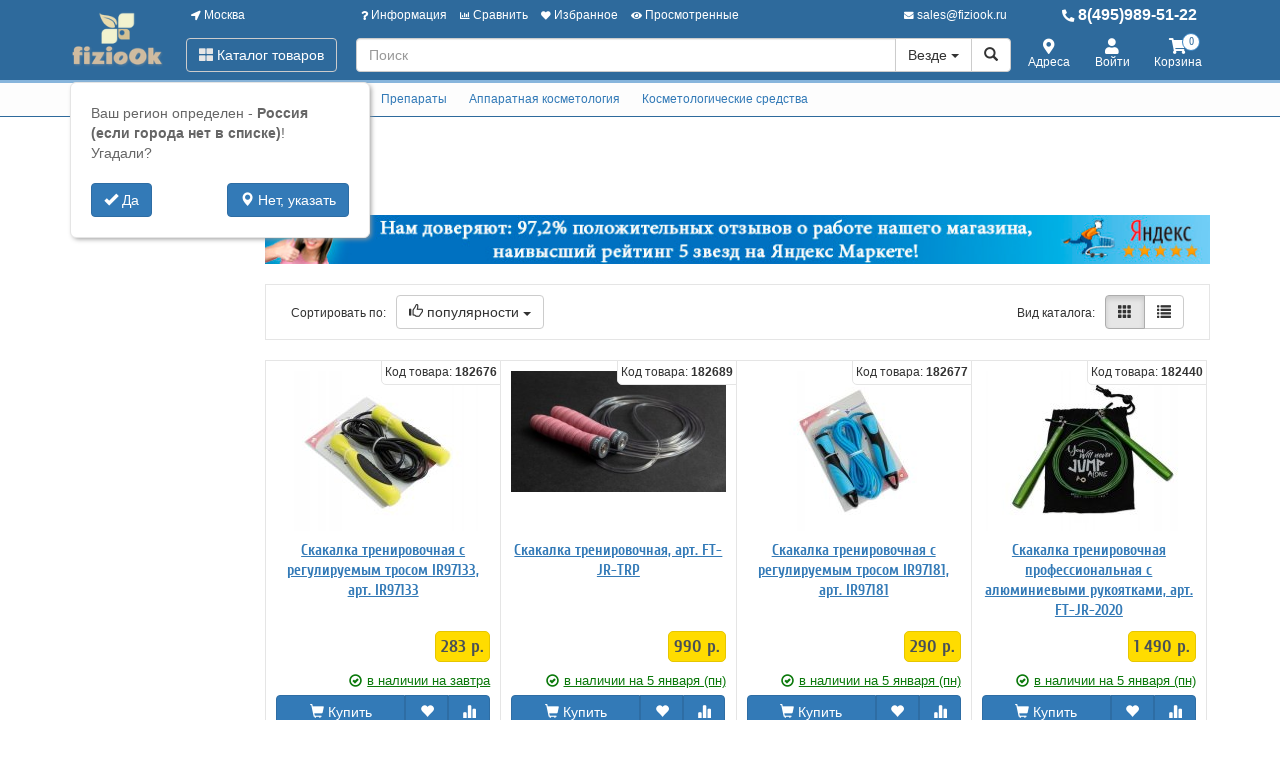

--- FILE ---
content_type: text/html; charset=utf-8
request_url: https://www.fiziook.ru/11250-skakalki-trenirovochnye.html
body_size: 19127
content:
<!DOCTYPE html>
<html xmlns="http://www.w3.org/1999/xhtml" xml:lang="ru-ru" lang="ru-ru">
<head>
	<meta http-equiv="X-UA-Compatible" content="IE=edge">
	<meta name="viewport" content="width=device-width, initial-scale=1">
	<base href="https://www.fiziook.ru/11250-skakalki-trenirovochnye.html" />
	<meta http-equiv="content-type" content="text/html; charset=utf-8" />
	<meta name="keywords" content="Скакалки, тренировочные, купить" />
	<meta name="description" content="Товар в разделе - Скакалки тренировочные можно купить с доставкой или самовывозом. Скакалки тренировочные - большой ассортимент и низкие цены для покупателей. Отзывы, характеристики, описания, тесты и сравнения, фотографии. Консультации и помощь в вы" />
	<title>Скакалки тренировочные | Тренажеры</title>
	<link href="/favicon.ico" rel="shortcut icon" type="image/vnd.microsoft.icon" />
	<link href="/components/com_off/assets/css/params.css" rel="stylesheet" type="text/css" />
	<link href="/templates/off_n1/dist/main.css?1732297997" rel="stylesheet" media="screen" type="text/css" />
	<script src="/templates/off/js/uri.js" type="text/javascript"></script>
	<script src="/media/jui/js/jquery.min.js?f82f33e463fe75e80bfbe30660da3060" type="text/javascript"></script>
	<script src="/media/jui/js/jquery-noconflict.js?f82f33e463fe75e80bfbe30660da3060" type="text/javascript"></script>
	<script src="/components/com_off/assets/js/params.js" type="text/javascript"></script>
	<script src="/templates/off_n1/js/bootstrap.min.js" type="text/javascript"></script>
	<script src="/templates/off_n1/js/alljquery.js?3110" type="text/javascript"></script>
	<script type="text/javascript">
JOff.askRegion('Россия (если города нет в списке)');window.publicParams = {"price_round":"2","currencySymbol":"\u0440."};jQuery(function($){ initTooltips(); $("body").on("subform-row-add", initTooltips); function initTooltips (event, container) { container = container || document;$(container).find(".hasTooltip").tooltip({"html": true,"container": "body"});} });
	</script>
</head>

<body>
    <script src="https://www.googletagmanager.com/gtag/js?id=UA-134536987-6"></script>
<script type="text/javascript">
    window.dataLayer = window.dataLayer || [];
    function gtag(){dataLayer.push(arguments);}
            gtag('js', new Date());
        gtag('config', 'UA-134536987-6', {
            'custom_map': {'dimension1': 'ecomm_prodid', 'dimension2': 'ecomm_pagetype', 'dimension3': 'ecomm_totalvalue'}
        });
                        (function(m,e,t,r,i,k,a){m[i]=m[i]||function(){(m[i].a=m[i].a||[]).push(arguments)}; m[i].l=1*new Date();k=e.createElement(t),a=e.getElementsByTagName(t)[0],k.async=1,k.src=r,a.parentNode.insertBefore(k,a)}) (window, document, "script", "https://mc.yandex.ru/metrika/tag.js", "ym"); ym(42829059, "init", { clickmap:true, trackLinks:true, accurateTrackBounce:true, webvisor:true, ecommerce:"dataLayer", userParams: null });
        </script>
    <noscript><div><img src="https://mc.yandex.ru/watch/42829059" style="position:absolute; left:-9999px;" alt="" /></div></noscript>
<div class="headrow_top" itemscope itemtype="https://schema.org/WebSite">
	<meta itemprop="url" content="https://www.fiziook.ru"/>
	
	<div class="headrow affix-top" data-spy="affix" data-offset-top="90">
		<div class="container">
            <a href="/kontakty/regionlist.html?tmpl=component&amp;return=aHR0cHM6Ly93d3cuZml6aW9vay5ydS8xMTI1MC1za2FrYWxraS10cmVuaXJvdm9jaG55ZS5odG1s" rel="nofollow" id="region_select_top"></a>
			<div class="blogo hidden-sm hidden-xs">
									<a href="/" title="fiziook.ru" class="logo image">
						<img class="img-responsive" src="/images/ourlogos/fiziook.png" alt="fiziook.ru" />
					</a>
								                    <a href="/" title="fiziook.ru" class="logo-sm image">
                        <img class="img-responsive" src="/images/ourlogos/fiziook-sm.png"
                             alt="fiziook.ru"/>
                    </a>
							</div>
			<div class="head ">
				<div class="headtop hidden-sm hidden-xs">
					<div class="bloc one">
						<a class="item link jpmodal iframe window-lg" rel="nofollow" href="/kontakty/regionlist.html?tmpl=component&amp;return=aHR0cHM6Ly93d3cuZml6aW9vay5ydS8xMTI1MC1za2FrYWxraS10cmVuaXJvdm9jaG55ZS5odG1s" title="Выберите город">
							<i class="fas fa-location-arrow"></i> Москва						</a>
					</div>
					<div class="bmenu two">
						<ul class="head-menu">
	<li class="link dropdown">
		<a href="#"><i class="fas fa-question"></i> Информация</a>
				<ul>
							<li class="">
					<a href="/dostavka-i-oplata.html" > Доставка и оплата</a>
				</li>
							<li class="">
					<a href="/garantii.html" > Гарантии</a>
				</li>
							<li class="">
					<a href="/yur-litsam.html" > Юр. лицам</a>
				</li>
							<li class="">
					<a href="/search.html?type=discount_products" > Распродажа</a>
				</li>
							<li class="">
					<a href="/oferta.html" > Оферта</a>
				</li>
							<li class="">
					<a href="/kontakty.html" > Контакты</a>
				</li>
							<li class="">
					<a href="/o-kompanii.html" > О компании</a>
				</li>
					</ul>
			</li>
	<li class="link">
		<a href="/compare.html"><i class="fas fa-chart-bar"></i> Сравнить</a>
			</li>
	<li class="link">
		<a href="/search.html?type=favorite"><i class="fas fa-heart"></i> Избранное</a>
			</li>
	<li class="link">
		<a href="/search.html?type=viewed"><i class="fas fa-eye"></i> Просмотренные</a>
			</li>
</ul>					</div>
                    <div class="three text-right">
                            <a rel="nofollow" class="link email jpmodal iframe" href="/forms/contact.html?tmpl=component&amp;return=aHR0cHM6Ly93d3cuZml6aW9vay5ydS8xMTI1MC1za2FrYWxraS10cmVuaXJvdm9jaG55ZS5odG1s" title="Свяжитесь с нами">
                                <i class="fas fa-envelope"></i> <span class="hidden-md">sales@fiziook.ru</span>
                            </a>

                    </div>
                    <div class="four">
                        <a class="link phone" href="tel:84959895122">
                            <i class="fas fa-phone-alt"></i> 8(495)989-51-22                        </a>
                    </div>
				</div>
				<div class="headlow">
					<div class="bloc one">
						<div class="root-menu">
    <div class="head-mobile hidden-md hidden-lg">
        <a href="#" class="menu-mobile"><i class="fas fa-bars"></i> <span class="menu-title">Меню</span> </a>
	                <a href="/" title="fiziook.ru" class="logo image">
                <img class="img-responsive" src="/images/ourlogos/fiziook-sm.png"
                     alt="fiziook.ru"/>
            </a>
	            <div class="buttons hidden-sm hidden-md hidden-lg">
            <a href="#" id="mhead-search-btn" class="link"><i class="fas fa-search"></i></a>
            <a href="tel:84959895122" class="link">
                <i class="fas fa-phone-alt"></i>
            </a>
	        
<a href="/korzina.html" class="off_cart link disabled">
    <i class="fas fa-shopping-cart"></i>
    <span class="number_badge">0</span>
    <span class="hidden-xs">Корзина</span>
</a>        </div>
    </div>

    <div class="overlay"></div>

    <div class="menu-drop">
        <div class="level0 menu-item mobi">
            <a class="jpmodal iframe window-lg" rel="nofollow" href="/kontakty/regionlist.html?tmpl=component&amp;return=aHR0cHM6Ly93d3cuZml6aW9vay5ydS8xMTI1MC1za2FrYWxraS10cmVuaXJvdm9jaG55ZS5odG1s" title="Выберите город">
                <i class="fas fa-location-arrow"></i> Город: Москва            </a>
        </div>
        <div class="level0 menu-item droppable catalog">
            <a href="#" class="btn-catalog"><i class="fas fa-th-large"></i> Каталог товаров</a>
            <div class="overlay"></div>
            <div class="menu-drop">
                <div class="back">
                <div class="wrapper">
                    <div class="main-column">
	                                            		<div class="level1 menu-item droppable">
		<a href="/10226-fizioterapiya.html">
			Физиотерапия			<i class="marker fas fa-chevron-right"></i>
		</a>
		<div class="menu-drop master width_1">
							<div class="column">
											<div class="level2 menu-item">
							<a href="/10227-ultrazvukovaya-terapiya.html">
								Ультразвуковая терапия							</a>
						</div>
											<div class="level2 menu-item">
							<a href="/10228-elektromagnitnaya-terapiya.html">
								Электромагнитная терапия							</a>
						</div>
											<div class="level2 menu-item">
							<a href="/10229-miostimulyatory.html">
								Миостимуляторы							</a>
						</div>
											<div class="level2 menu-item">
							<a href="/11687-perchatki-trenazher-dlya-paltsev-ruk.html">
								Перчатки тренажер для пальцев рук							</a>
						</div>
											<div class="level2 menu-item">
							<a href="/3889-ultrafioletovye-lampy.html">
								Ультрафиолетовые лампы							</a>
						</div>
											<div class="level2 menu-item">
							<a href="/11607-tonometry.html">
								Тонометры							</a>
						</div>
											<div class="level2 menu-item">
							<a href="/10239-asessuary-dlya-fizioterapii.html">
								Электроды для физиотерапии							</a>
						</div>
									</div>
					</div>
	</div>
		<div class="level1 menu-item droppable">
		<a href="/10278-lfk-i-fitness.html">
			ЛФК и фитнесс			<i class="marker fas fa-chevron-right"></i>
		</a>
		<div class="menu-drop master width_3">
							<div class="column">
											<div class="level2 menu-item">
							<a href="/10279-trenazhery.html">
								Тренажеры							</a>
						</div>
											<div class="level3 menu-item">
							<a href="/11240-silovye-trenazhery.html">
								Силовые тренажеры							</a>
						</div>
											<div class="level3 menu-item">
							<a href="/11242-kardiotrenazhery.html">
								Кардиотренажеры							</a>
						</div>
											<div class="level3 menu-item">
							<a href="/11244-skami-stojki-upory.html">
								Скамьи, стойки, упоры							</a>
						</div>
											<div class="level3 menu-item">
							<a href="/11246-trenazhery-dlya-detej.html">
								Тренажеры для детей							</a>
						</div>
											<div class="level3 menu-item">
							<a href="/11248-utyazheliteli.html">
								Утяжелители							</a>
						</div>
											<div class="level3 menu-item">
							<a href="/11250-skakalki-trenirovochnye.html">
								Скакалки тренировочные							</a>
						</div>
											<div class="level3 menu-item">
							<a href="/11252-trenirovochnye-kanaty.html">
								Тренировочные канаты							</a>
						</div>
											<div class="level3 menu-item">
							<a href="/11254-sistemy-khraneniya.html">
								Системы хранения							</a>
						</div>
											<div class="level3 menu-item">
							<a href="/11256-drugie-trenazhery.html">
								Другие тренажеры							</a>
						</div>
											<div class="level3 menu-item">
							<a href="/11258-servis.html">
								Сервис							</a>
						</div>
											<div class="level2 menu-item">
							<a href="/10280-turniki.html">
								Турники							</a>
						</div>
									</div>
							<div class="column">
											<div class="level2 menu-item">
							<a href="/11260-komplektuyushchie-dlya-trenazherov.html">
								Комплектующие для тренажеров							</a>
						</div>
											<div class="level3 menu-item">
							<a href="/11262-trosy-i-regulyatory-nagruzki.html">
								Тросы и регуляторы нагрузки							</a>
						</div>
											<div class="level3 menu-item">
							<a href="/11264-podushki-dlya-trenazherov.html">
								Подушки для тренажеров							</a>
						</div>
											<div class="level3 menu-item">
							<a href="/11266-privodnye-remni.html">
								Приводные ремни							</a>
						</div>
											<div class="level3 menu-item">
							<a href="/11268-utyazheliteli-i-tyagi.html">
								Утяжелители и тяги							</a>
						</div>
											<div class="level3 menu-item">
							<a href="/11270-dlya-kardiotrenazherov.html">
								Для кардиотренажеров							</a>
						</div>
											<div class="level3 menu-item">
							<a href="/11272-drugie-komplektuyushchie.html">
								Другие комплектующие							</a>
						</div>
											<div class="level2 menu-item">
							<a href="/11274-giri.html">
								Гири							</a>
						</div>
											<div class="level2 menu-item">
							<a href="/10281-ganteli.html">
								Гантели							</a>
						</div>
											<div class="level2 menu-item">
							<a href="/11276-grify-i-aksessuary-k-nim.html">
								Грифы и аксессуары к ним							</a>
						</div>
											<div class="level2 menu-item">
							<a href="/10282-espandery.html">
								Эспандеры							</a>
						</div>
											<div class="level2 menu-item">
							<a href="/10728-roliki-dlya-fitnesa-i-massazhnye-myachi.html">
								Ролики для фитнеса и массажные мячи							</a>
						</div>
											<div class="level2 menu-item">
							<a href="/11278-shtangi-i-diski.html">
								Штанги и диски							</a>
						</div>
									</div>
							<div class="column">
											<div class="level2 menu-item">
							<a href="/10283-massazhery-ozdorovitelnye.html">
								Массажеры оздоровительные							</a>
						</div>
											<div class="level2 menu-item">
							<a href="/11280-velosipedy-samokaty-skejty-i-roliki.html">
								Велосипеды, самокаты, скейты и ролики							</a>
						</div>
											<div class="level2 menu-item">
							<a href="/10284-myachi-dlya-fitnesa.html">
								Мячи для фитнеса							</a>
						</div>
											<div class="level2 menu-item">
							<a href="/11282-balansiry.html">
								Балансиры							</a>
						</div>
											<div class="level2 menu-item">
							<a href="/10285-hulahupy.html">
								Хулахупы							</a>
						</div>
											<div class="level2 menu-item">
							<a href="/11284-komandnye-igry-s-myachom.html">
								Командные игры с мячом							</a>
						</div>
											<div class="level2 menu-item">
							<a href="/10286-diski-trenazhery.html">
								Диски-тренажеры							</a>
						</div>
											<div class="level2 menu-item">
							<a href="/10287-fitnes-aksessuary.html">
								Фитнес-аксессуары							</a>
						</div>
											<div class="level2 menu-item">
							<a href="/6860-dlya-plavaniya.html">
								Для плавания							</a>
						</div>
									</div>
					</div>
	</div>
		<div class="level1 menu-item droppable">
		<a href="/10288-ortopediya.html">
			Ортопедия			<i class="marker fas fa-chevron-right"></i>
		</a>
		<div class="menu-drop master width_1">
							<div class="column">
											<div class="level2 menu-item">
							<a href="/10289-korrektory-osanki.html">
								Корректоры осанки							</a>
						</div>
											<div class="level2 menu-item">
							<a href="/10290-ortopediya-konechnostey.html">
								Ортопедия конечностей							</a>
						</div>
											<div class="level2 menu-item">
							<a href="/10291-magnitoterapiya.html">
								Магнитотерапия							</a>
						</div>
											<div class="level2 menu-item">
							<a href="/10292-ortopedicheskie-podushki.html">
								Ортопедические подушки							</a>
						</div>
									</div>
					</div>
	</div>
		<div class="level1 menu-item droppable">
		<a href="/10240-preparaty.html">
			Препараты			<i class="marker fas fa-chevron-right"></i>
		</a>
		<div class="menu-drop master width_1">
							<div class="column">
											<div class="level2 menu-item">
							<a href="/2-karipain.html">
								Карипаин							</a>
						</div>
											<div class="level2 menu-item">
							<a href="/10241-fermenkol.html">
								Ферменкол							</a>
						</div>
											<div class="level2 menu-item">
							<a href="/10242-geltek.html">
								Гельтек							</a>
						</div>
											<div class="level2 menu-item">
							<a href="/10243-ostalnye-preparaty.html">
								Маски и перчатки защитные							</a>
						</div>
											<div class="level2 menu-item">
							<a href="/11187-lechebnye-i-bakteritsidnye-plastyri.html">
								Лечебные и бактерицидные пластыри							</a>
						</div>
									</div>
					</div>
	</div>
		<div class="level1 menu-item droppable">
		<a href="/10230-apparatnaya-kosmetologiya.html">
			Аппаратная косметология			<i class="marker fas fa-chevron-right"></i>
		</a>
		<div class="menu-drop master width_1">
							<div class="column">
											<div class="level2 menu-item">
							<a href="/9886-domashnyaya-kosmetologiya.html">
								Домашняя косметология							</a>
						</div>
											<div class="level2 menu-item">
							<a href="/10231-darsonval.html">
								Дарсонваль							</a>
						</div>
											<div class="level2 menu-item">
							<a href="/10232-massazhery.html">
								Массажеры косметологические							</a>
						</div>
											<div class="level2 menu-item">
							<a href="/7002-chistka-litsa-i-kozhi.html">
								Чистка лица и кожи							</a>
						</div>
											<div class="level2 menu-item">
							<a href="/10295-odezhda-dlya-pohudeniya.html">
								Одежда для похудения							</a>
						</div>
											<div class="level3 menu-item">
							<a href="/10296-poyasa-dlya-pohudeniya.html">
								Пояса для похудения							</a>
						</div>
											<div class="level3 menu-item">
							<a href="/10297-termobele.html">
								Термобелье							</a>
						</div>
											<div class="level3 menu-item">
							<a href="/10298-mayki-i-topy.html">
								Майки и топы							</a>
						</div>
											<div class="level3 menu-item">
							<a href="/10299-legginsy-i-bridzhi.html">
								Леггинсы и бриджи							</a>
						</div>
									</div>
					</div>
	</div>
		<div class="level1 menu-item droppable">
		<a href="/7501-kosmetologicheskie-sredstva.html">
			Косметологические средства			<i class="marker fas fa-chevron-right"></i>
		</a>
		<div class="menu-drop master width_1">
							<div class="column">
											<div class="level2 menu-item">
							<a href="/7502-dlya-uhoda-za-litsom.html">
								Для ухода за лицом							</a>
						</div>
									</div>
					</div>
	</div>
	                    
<div class="level1 menu-item droppable ext">
	<a href="#">
		Каталог по всем сайтам
		<i class="marker fas fa-chevron-right"></i>
	</a>
	<div class="menu-drop master width_3">


		            <div class="column">
				                    <div class="level2 menu-item">
                        <a href="https://www.globusoff.ru">
							Глобусы и развивающие игры                         </a>
                    </div>
				                    <div class="level3 menu-item">
                        <a href="https://www.globusoff.ru/globusy.html">
							Глобусы                        </a>
                    </div>
				                    <div class="level3 menu-item">
                        <a href="https://www.globusoff.ru/globus-bary.html">
							Глобус-бары                        </a>
                    </div>
				                    <div class="level3 menu-item">
                        <a href="https://www.globusoff.ru/karty-nastennye.html">
							Карты настенные                        </a>
                    </div>
				                    <div class="level3 menu-item">
                        <a href="https://www.globusoff.ru/11642-levitiruyushchie-podarki-i-suveniry.html">
							Левитирующие гаджеты                        </a>
                    </div>
				                    <div class="level3 menu-item">
                        <a href="https://www.globusoff.ru/domashniy-planetariy.html">
							Домашние планетарии                        </a>
                    </div>
				                    <div class="level3 menu-item">
                        <a href="https://www.globusoff.ru/tovary-dlya-shkoly.html">
							Товары для школы                        </a>
                    </div>
				                    <div class="level3 menu-item">
                        <a href="https://www.globusoff.ru/razvivayuschie-igry.html">
							Развивающие игры                        </a>
                    </div>
				                    <div class="level3 menu-item">
                        <a href="https://www.globusoff.ru/originalnye-igrushki.html">
							Оригинальные игрушки                        </a>
                    </div>
				                    <div class="level3 menu-item">
                        <a href="https://www.globusoff.ru/podarki-na-novyy-god.html">
							Подарки на Новый Год                        </a>
                    </div>
				                    <div class="level3 menu-item">
                        <a href="https://www.globusoff.ru/prochee.html">
							Прочее                        </a>
                    </div>
				                    <div class="level3 menu-item">
                        <a href="https://www.globusoff.ru/detskie-naruchnye-chasy.html">
							Детские наручные часы                        </a>
                    </div>
				                    <div class="level3 menu-item">
                        <a href="https://www.globusoff.ru/3886-dlya-hraneniya-igrushek.html">
							Для хранения игрушек                        </a>
                    </div>
				                    <div class="level2 menu-item">
                        <a href="https://www.nastolnye-nabory.ru">
							Подарки на все случаи                        </a>
                    </div>
				                    <div class="level3 menu-item">
                        <a href="https://www.nastolnye-nabory.ru/nastolnye-nabory.html">
							Настольные наборы                        </a>
                    </div>
				                    <div class="level3 menu-item">
                        <a href="https://www.nastolnye-nabory.ru/kresla-i-stulya.html">
							Столы, кресла и стулья                        </a>
                    </div>
				                    <div class="level3 menu-item">
                        <a href="https://www.nastolnye-nabory.ru/globus-bary.html">
							Глобус-бары                        </a>
                    </div>
				                    <div class="level3 menu-item">
                        <a href="https://www.nastolnye-nabory.ru/ukrasheniya-dlya-interera.html">
							Украшения для интерьера                        </a>
                    </div>
				                    <div class="level3 menu-item">
                        <a href="https://www.nastolnye-nabory.ru/podarochnye-nabory.html">
							Подарочные наборы                        </a>
                    </div>
				                    <div class="level3 menu-item">
                        <a href="https://www.nastolnye-nabory.ru/podarki-dlya-zhenschin.html">
							Подарки для женщин                        </a>
                    </div>
				                    <div class="level3 menu-item">
                        <a href="https://www.nastolnye-nabory.ru/nabory-dlya-muzhchin.html">
							Подарки для мужчин                        </a>
                    </div>
				                    <div class="level3 menu-item">
                        <a href="https://www.nastolnye-nabory.ru/originalnye-podarki.html">
							Оригинальные подарки                        </a>
                    </div>
				            </div>
		            <div class="column">
				                    <div class="level2 menu-item">
                        <a href="https://www.lacrossetechnology.ru">
							Зарядки и аккумуляторы                        </a>
                    </div>
				                    <div class="level3 menu-item">
                        <a href="https://www.lacrossetechnology.ru/zaryadnye-ustroystva.html">
							Зарядные устройства                        </a>
                    </div>
				                    <div class="level3 menu-item">
                        <a href="https://www.lacrossetechnology.ru/akkumulyatory.html">
							Аккумуляторы                        </a>
                    </div>
				                    <div class="level3 menu-item">
                        <a href="https://www.lacrossetechnology.ru/batareyki.html">
							Батарейки                        </a>
                    </div>
				                    <div class="level3 menu-item">
                        <a href="https://www.lacrossetechnology.ru/bloki-pitaniya.html">
							Блоки питания                        </a>
                    </div>
				                    <div class="level3 menu-item">
                        <a href="https://www.lacrossetechnology.ru/izmeritelnye-pribory.html">
							Измерительные приборы                        </a>
                    </div>
				                    <div class="level3 menu-item">
                        <a href="https://www.lacrossetechnology.ru/lichnaya-bezopasnost.html">
							Безопасность                        </a>
                    </div>
				                    <div class="level3 menu-item">
                        <a href="https://www.lacrossetechnology.ru/dlya-doma-i-otdyha.html">
							Для дома и отдыха                        </a>
                    </div>
				                    <div class="level3 menu-item">
                        <a href="https://www.lacrossetechnology.ru/osvetitelnaya-tehnika.html">
							Освещение                        </a>
                    </div>
				                    <div class="level3 menu-item">
                        <a href="https://www.lacrossetechnology.ru/11848-komplektuyushchie-lakross-ne-vygruzhat.html">
							Комплектующие лакросс не_выгружать                        </a>
                    </div>
				                    <div class="level2 menu-item">
                        <a href="https://www.officekanc.ru">
							Офисные товары и канцелярия                        </a>
                    </div>
				                    <div class="level3 menu-item">
                        <a href="https://www.officekanc.ru/bumazhnaya-produktsiya.html">
							Бумажная продукция                        </a>
                    </div>
				                    <div class="level3 menu-item">
                        <a href="https://www.officekanc.ru/kantselyarskie-prinadlezhnosti.html">
							Канцелярия                        </a>
                    </div>
				                    <div class="level3 menu-item">
                        <a href="https://www.officekanc.ru/pismennye-prinadlezhnosti.html">
							Письменные принадлежности                        </a>
                    </div>
				                    <div class="level3 menu-item">
                        <a href="https://www.officekanc.ru/dlya-tvorchestva-i-prazdnika.html">
							Для творчества и праздника                        </a>
                    </div>
				                    <div class="level3 menu-item">
                        <a href="https://www.officekanc.ru/orgtehnika-dlya-ofisa.html">
							Оргтехника                        </a>
                    </div>
				                    <div class="level3 menu-item">
                        <a href="https://www.officekanc.ru/mebel-i-hoztovary.html">
							Хозтовары                        </a>
                    </div>
				            </div>
		            <div class="column">
				                    <div class="level2 menu-item">
                        <a href="https://www.artpinok.ru">
							Товары для художников                        </a>
                    </div>
				                    <div class="level3 menu-item">
                        <a href="https://www.artpinok.ru/10002-bumaga-i-holsty.html">
							Бумага и холсты                        </a>
                    </div>
				                    <div class="level3 menu-item">
                        <a href="https://www.artpinok.ru/10029-kraski-hudozhestvennye.html">
							Краски                        </a>
                    </div>
				                    <div class="level3 menu-item">
                        <a href="https://www.artpinok.ru/10049-kisti-hudozhestvennye.html">
							Кисти                        </a>
                    </div>
				                    <div class="level3 menu-item">
                        <a href="https://www.artpinok.ru/10022-grafika.html">
							Рисунок, Графика, Пастель                        </a>
                    </div>
				                    <div class="level3 menu-item">
                        <a href="https://www.artpinok.ru/10080-molberty-etyudniki-ramy.html">
							Мольберты, этюдники и планшеты                        </a>
                    </div>
				                    <div class="level3 menu-item">
                        <a href="https://www.artpinok.ru/10063-vspomogatelnye-sredstva-i-instrumenty.html">
							Вспомогательные материалы                        </a>
                    </div>
				                    <div class="level3 menu-item">
                        <a href="https://www.artpinok.ru/10798-khobbi.html">
							Хобби                        </a>
                    </div>
				                    <div class="level3 menu-item">
                        <a href="https://www.artpinok.ru/7566-detyam.html">
							Детям                        </a>
                    </div>
				                    <div class="level3 menu-item">
                        <a href="https://www.artpinok.ru/10715-master-klassy.html">
							Мастер-классы                        </a>
                    </div>
				                    <div class="level2 menu-item">
                        <a href="https://www.gameslider.ru">
							Бильярд, аэрохоккей, настольный хоккей, футбол                        </a>
                    </div>
				                    <div class="level3 menu-item">
                        <a href="https://www.gameslider.ru/10807-vsjo-dlya-bilyarda.html">
							Всё для бильярда                        </a>
                    </div>
				                    <div class="level3 menu-item">
                        <a href="https://www.gameslider.ru/10808-interer.html">
							Интерьер игровой                        </a>
                    </div>
				                    <div class="level3 menu-item">
                        <a href="https://www.gameslider.ru/10809-igroteka.html">
							Игротека                        </a>
                    </div>
				                    <div class="level3 menu-item">
                        <a href="https://www.gameslider.ru/10810-sport-i-otdykh-na-svezhem-vozdukhe.html">
							Спорт и отдых на свежем воздухе                        </a>
                    </div>
				                    <div class="level3 menu-item">
                        <a href="https://www.gameslider.ru/11003-nastolnye-igry.html">
							Настольные игры                         </a>
                    </div>
				                    <div class="level3 menu-item">
                        <a href="https://www.gameslider.ru/10811-uslugi.html">
							Услуги                        </a>
                    </div>
				            </div>
			</div>
</div>
                    </div>
                </div>
                </div>
            </div>
        </div>
        <div class="level0 menu-item mobi">
            <a href="/checkout.html">
                <i class="fas fa-shopping-cart"></i> Корзина
            </a>
        </div>
                    <div class="level0 menu-item mobi droppable">
                <a href="#"><i class="fas fa-question"></i> Информация</a>
                                    <div class="menu-drop">
                                            <div class="level1 menu-item">
                            <a href="/dostavka-i-oplata.html">Доставка и оплата</a>
                        </div>
                                            <div class="level1 menu-item">
                            <a href="/garantii.html">Гарантии</a>
                        </div>
                                            <div class="level1 menu-item">
                            <a href="/yur-litsam.html">Юр. лицам</a>
                        </div>
                                            <div class="level1 menu-item">
                            <a href="/search.html?type=discount_products">Распродажа</a>
                        </div>
                                            <div class="level1 menu-item">
                            <a href="/oferta.html">Оферта</a>
                        </div>
                                            <div class="level1 menu-item">
                            <a href="/kontakty.html">Контакты</a>
                        </div>
                                            <div class="level1 menu-item">
                            <a href="/o-kompanii.html">О компании</a>
                        </div>
                                        </div>
                            </div>
                    <div class="level0 menu-item mobi">
                <a href="/compare.html"><i class="fas fa-chart-bar"></i> Сравнить</a>
                            </div>
                    <div class="level0 menu-item mobi">
                <a href="/search.html?type=favorite"><i class="fas fa-heart"></i> Избранное</a>
                            </div>
                    <div class="level0 menu-item mobi">
                <a href="/search.html?type=viewed"><i class="fas fa-eye"></i> Просмотренные</a>
                            </div>
                    <div class="level0 menu-item mobi">
                <a href="/lichnyj-kabinet.html"><i class="fas fa-user"></i> Личный кабинет</a>
                            </div>
                <div class="level0 mobi phone">
            <a href="tel:84959895122">
                <i class="fas fa-phone-alt"></i> 8(495)989-51-22            </a>
        </div>
        <div class="level0 mobi email">
            <a class="item jpmodal iframe" rel="nofollow" href="/forms/contact.html?tmpl=component&amp;return=aHR0cHM6Ly93d3cuZml6aW9vay5ydS8xMTI1MC1za2FrYWxraS10cmVuaXJvdm9jaG55ZS5odG1s" title="Свяжитесь с нами">
                <i class="fas fa-envelope"></i> <span class="hidden-md">sales@fiziook.ru</span>
            </a>
        </div>
        <div class="level0 mobi social">
	                </div>
    </div>
</div>

					</div>
					<div id="head-searchblock" class="bsearch two">
						<form action="/" method="get" class="head_search livesearch" id="searchform" itemprop="potentialAction" itemscope itemtype="https://schema.org/SearchAction">
	<meta itemprop="target" content="www.fiziook.rusearch.html?search={search}"/>
	<div class="input-group">
		<!--suppress HtmlFormInputWithoutLabel -->
		<input itemprop="query-input" name="search" value="" type="text" placeholder="Поиск" class="form-control"/>
		<input type="hidden" name="option" value="com_off"/>
		<input type="hidden" name="task" value="search"/>
		<input type="hidden" name="category_id" value="0"/>

		<div class="input-group-btn">
			<button type="button" class="btn btn-default" data-toggle="dropdown" aria-haspopup="true" aria-expanded="false">
				<span class="current">Везде</span> <span class="caret"></span>
			</button>
			<ul class="dropdown-menu dropdown-menu-right">



									<li>
						<a href="#" onclick="jQuery('#searchform span.current').text(jQuery(this).text());jQuery('#searchform [name=category_id]').val(jQuery(this).data('cid'));jQuery('#searchform').submit();return false;" data-cid="">Везде</a>
					</li>
											<li role="separator" class="divider"></li>
														<li>
						<a href="#" onclick="jQuery('#searchform span.current').text(jQuery(this).text());jQuery('#searchform [name=category_id]').val(jQuery(this).data('cid'));jQuery('#searchform').submit();return false;" data-cid="10226">Физиотерапия</a>
					</li>
														<li>
						<a href="#" onclick="jQuery('#searchform span.current').text(jQuery(this).text());jQuery('#searchform [name=category_id]').val(jQuery(this).data('cid'));jQuery('#searchform').submit();return false;" data-cid="10278">ЛФК и фитнесс</a>
					</li>
														<li>
						<a href="#" onclick="jQuery('#searchform span.current').text(jQuery(this).text());jQuery('#searchform [name=category_id]').val(jQuery(this).data('cid'));jQuery('#searchform').submit();return false;" data-cid="10288">Ортопедия</a>
					</li>
														<li>
						<a href="#" onclick="jQuery('#searchform span.current').text(jQuery(this).text());jQuery('#searchform [name=category_id]').val(jQuery(this).data('cid'));jQuery('#searchform').submit();return false;" data-cid="10240">Препараты</a>
					</li>
														<li>
						<a href="#" onclick="jQuery('#searchform span.current').text(jQuery(this).text());jQuery('#searchform [name=category_id]').val(jQuery(this).data('cid'));jQuery('#searchform').submit();return false;" data-cid="10230">Аппаратная косметология</a>
					</li>
														<li>
						<a href="#" onclick="jQuery('#searchform span.current').text(jQuery(this).text());jQuery('#searchform [name=category_id]').val(jQuery(this).data('cid'));jQuery('#searchform').submit();return false;" data-cid="7501">Косметологические средства</a>
					</li>
									
			</ul>
			<button class="btn btn-default" type="submit"><span class="glyphicon glyphicon-search"></span></button>
		</div>
	</div>

</form>
					</div>
                                        <div class="four block-links hidden-xs">
                        <a href="/kontakty.html" class="link"><i class="fas fa-map-marker-alt"></i> Адреса</a>
                        <a href="/lichnyj-kabinet.html" class="link"><i class="fas fa-user"></i> Войти</a>

                        <div class="head-cart  hidden-xs">
		                    
<a href="/korzina.html" class="off_cart link disabled">
    <i class="fas fa-shopping-cart"></i>
    <span class="number_badge">0</span>
    <span class="hidden-xs">Корзина</span>
</a>                        </div>
                    </div>

				</div>
			</div>
		</div>
	</div>
    <div class="hidden-sm hidden-xs">

<div id="menuoverlay"></div>
<div class="globalmenu">
    <div class="globalmenu_bg">
    <div class="container">
        <div class="row">
            <div class="col-md-12">
                <div class="dropdown level0">
                    <a href="#" class="multidropdown"><span class="glyphicon glyphicon-menu-hamburger"></span> Каталог товаров</a>
                    <div class="menu-drop">
                        <button type="button" class="close" aria-label="Close"><span aria-hidden="true">×</span></button>
                                                	                                            <div class="dropdown level1">
                            <a href="/10226-fizioterapiya.html" class="multidropdown">Физиотерапия                                                                <span class="glyphicon glyphicon-menu-right"></span>
                                                            </a>
                            <div class="menu-drop width_1">
                                                            <div class="column">
                                                                    <div class="level2">
                                        <a href="/10227-ultrazvukovaya-terapiya.html">Ультразвуковая терапия</a>
                                    </div>
                                                                    <div class="level2">
                                        <a href="/10228-elektromagnitnaya-terapiya.html">Электромагнитная терапия</a>
                                    </div>
                                                                    <div class="level2">
                                        <a href="/10229-miostimulyatory.html">Миостимуляторы</a>
                                    </div>
                                                                    <div class="level2">
                                        <a href="/11687-perchatki-trenazher-dlya-paltsev-ruk.html">Перчатки тренажер для пальцев рук</a>
                                    </div>
                                                                    <div class="level2">
                                        <a href="/3889-ultrafioletovye-lampy.html">Ультрафиолетовые лампы</a>
                                    </div>
                                                                    <div class="level2">
                                        <a href="/11607-tonometry.html">Тонометры</a>
                                    </div>
                                                                    <div class="level2">
                                        <a href="/10239-asessuary-dlya-fizioterapii.html">Электроды для физиотерапии</a>
                                    </div>
                                                                </div>
                                                        </div>
                        </div>
                        	                                            <div class="dropdown level1">
                            <a href="/10278-lfk-i-fitness.html" class="multidropdown">ЛФК и фитнесс                                                                <span class="glyphicon glyphicon-menu-right"></span>
                                                            </a>
                            <div class="menu-drop width_3">
                                                            <div class="column">
                                                                    <div class="level2">
                                        <a href="/10279-trenazhery.html">Тренажеры</a>
                                    </div>
                                                                    <div class="level3">
                                        <a href="/11240-silovye-trenazhery.html">Силовые тренажеры</a>
                                    </div>
                                                                    <div class="level3">
                                        <a href="/11242-kardiotrenazhery.html">Кардиотренажеры</a>
                                    </div>
                                                                    <div class="level3">
                                        <a href="/11244-skami-stojki-upory.html">Скамьи, стойки, упоры</a>
                                    </div>
                                                                    <div class="level3">
                                        <a href="/11246-trenazhery-dlya-detej.html">Тренажеры для детей</a>
                                    </div>
                                                                    <div class="level3">
                                        <a href="/11248-utyazheliteli.html">Утяжелители</a>
                                    </div>
                                                                    <div class="level3">
                                        <a href="/11250-skakalki-trenirovochnye.html">Скакалки тренировочные</a>
                                    </div>
                                                                    <div class="level3">
                                        <a href="/11252-trenirovochnye-kanaty.html">Тренировочные канаты</a>
                                    </div>
                                                                    <div class="level3">
                                        <a href="/11254-sistemy-khraneniya.html">Системы хранения</a>
                                    </div>
                                                                    <div class="level3">
                                        <a href="/11256-drugie-trenazhery.html">Другие тренажеры</a>
                                    </div>
                                                                    <div class="level3">
                                        <a href="/11258-servis.html">Сервис</a>
                                    </div>
                                                                    <div class="level2">
                                        <a href="/10280-turniki.html">Турники</a>
                                    </div>
                                                                </div>
                                                            <div class="column">
                                                                    <div class="level2">
                                        <a href="/11260-komplektuyushchie-dlya-trenazherov.html">Комплектующие для тренажеров</a>
                                    </div>
                                                                    <div class="level3">
                                        <a href="/11262-trosy-i-regulyatory-nagruzki.html">Тросы и регуляторы нагрузки</a>
                                    </div>
                                                                    <div class="level3">
                                        <a href="/11264-podushki-dlya-trenazherov.html">Подушки для тренажеров</a>
                                    </div>
                                                                    <div class="level3">
                                        <a href="/11266-privodnye-remni.html">Приводные ремни</a>
                                    </div>
                                                                    <div class="level3">
                                        <a href="/11268-utyazheliteli-i-tyagi.html">Утяжелители и тяги</a>
                                    </div>
                                                                    <div class="level3">
                                        <a href="/11270-dlya-kardiotrenazherov.html">Для кардиотренажеров</a>
                                    </div>
                                                                    <div class="level3">
                                        <a href="/11272-drugie-komplektuyushchie.html">Другие комплектующие</a>
                                    </div>
                                                                    <div class="level2">
                                        <a href="/11274-giri.html">Гири</a>
                                    </div>
                                                                    <div class="level2">
                                        <a href="/10281-ganteli.html">Гантели</a>
                                    </div>
                                                                    <div class="level2">
                                        <a href="/11276-grify-i-aksessuary-k-nim.html">Грифы и аксессуары к ним</a>
                                    </div>
                                                                    <div class="level2">
                                        <a href="/10282-espandery.html">Эспандеры</a>
                                    </div>
                                                                    <div class="level2">
                                        <a href="/10728-roliki-dlya-fitnesa-i-massazhnye-myachi.html">Ролики для фитнеса и массажные мячи</a>
                                    </div>
                                                                    <div class="level2">
                                        <a href="/11278-shtangi-i-diski.html">Штанги и диски</a>
                                    </div>
                                                                </div>
                                                            <div class="column">
                                                                    <div class="level2">
                                        <a href="/10283-massazhery-ozdorovitelnye.html">Массажеры оздоровительные</a>
                                    </div>
                                                                    <div class="level2">
                                        <a href="/11280-velosipedy-samokaty-skejty-i-roliki.html">Велосипеды, самокаты, скейты и ролики</a>
                                    </div>
                                                                    <div class="level2">
                                        <a href="/10284-myachi-dlya-fitnesa.html">Мячи для фитнеса</a>
                                    </div>
                                                                    <div class="level2">
                                        <a href="/11282-balansiry.html">Балансиры</a>
                                    </div>
                                                                    <div class="level2">
                                        <a href="/10285-hulahupy.html">Хулахупы</a>
                                    </div>
                                                                    <div class="level2">
                                        <a href="/11284-komandnye-igry-s-myachom.html">Командные игры с мячом</a>
                                    </div>
                                                                    <div class="level2">
                                        <a href="/10286-diski-trenazhery.html">Диски-тренажеры</a>
                                    </div>
                                                                    <div class="level2">
                                        <a href="/10287-fitnes-aksessuary.html">Фитнес-аксессуары</a>
                                    </div>
                                                                    <div class="level2">
                                        <a href="/6860-dlya-plavaniya.html">Для плавания</a>
                                    </div>
                                                                </div>
                                                        </div>
                        </div>
                        	                                            <div class="dropdown level1">
                            <a href="/10288-ortopediya.html" class="multidropdown">Ортопедия                                                                <span class="glyphicon glyphicon-menu-right"></span>
                                                            </a>
                            <div class="menu-drop width_1">
                                                            <div class="column">
                                                                    <div class="level2">
                                        <a href="/10289-korrektory-osanki.html">Корректоры осанки</a>
                                    </div>
                                                                    <div class="level2">
                                        <a href="/10290-ortopediya-konechnostey.html">Ортопедия конечностей</a>
                                    </div>
                                                                    <div class="level2">
                                        <a href="/10291-magnitoterapiya.html">Магнитотерапия</a>
                                    </div>
                                                                    <div class="level2">
                                        <a href="/10292-ortopedicheskie-podushki.html">Ортопедические подушки</a>
                                    </div>
                                                                </div>
                                                        </div>
                        </div>
                        	                                            <div class="dropdown level1">
                            <a href="/10240-preparaty.html" class="multidropdown">Препараты                                                                <span class="glyphicon glyphicon-menu-right"></span>
                                                            </a>
                            <div class="menu-drop width_1">
                                                            <div class="column">
                                                                    <div class="level2">
                                        <a href="/2-karipain.html">Карипаин</a>
                                    </div>
                                                                    <div class="level2">
                                        <a href="/10241-fermenkol.html">Ферменкол</a>
                                    </div>
                                                                    <div class="level2">
                                        <a href="/10242-geltek.html">Гельтек</a>
                                    </div>
                                                                    <div class="level2">
                                        <a href="/10243-ostalnye-preparaty.html">Маски и перчатки защитные</a>
                                    </div>
                                                                    <div class="level2">
                                        <a href="/11187-lechebnye-i-bakteritsidnye-plastyri.html">Лечебные и бактерицидные пластыри</a>
                                    </div>
                                                                </div>
                                                        </div>
                        </div>
                        	                                            <div class="dropdown level1">
                            <a href="/10230-apparatnaya-kosmetologiya.html" class="multidropdown">Аппаратная косметология                                                                <span class="glyphicon glyphicon-menu-right"></span>
                                                            </a>
                            <div class="menu-drop width_1">
                                                            <div class="column">
                                                                    <div class="level2">
                                        <a href="/9886-domashnyaya-kosmetologiya.html">Домашняя косметология</a>
                                    </div>
                                                                    <div class="level2">
                                        <a href="/10231-darsonval.html">Дарсонваль</a>
                                    </div>
                                                                    <div class="level2">
                                        <a href="/10232-massazhery.html">Массажеры косметологические</a>
                                    </div>
                                                                    <div class="level2">
                                        <a href="/7002-chistka-litsa-i-kozhi.html">Чистка лица и кожи</a>
                                    </div>
                                                                    <div class="level2">
                                        <a href="/10295-odezhda-dlya-pohudeniya.html">Одежда для похудения</a>
                                    </div>
                                                                    <div class="level3">
                                        <a href="/10296-poyasa-dlya-pohudeniya.html">Пояса для похудения</a>
                                    </div>
                                                                    <div class="level3">
                                        <a href="/10297-termobele.html">Термобелье</a>
                                    </div>
                                                                    <div class="level3">
                                        <a href="/10298-mayki-i-topy.html">Майки и топы</a>
                                    </div>
                                                                    <div class="level3">
                                        <a href="/10299-legginsy-i-bridzhi.html">Леггинсы и бриджи</a>
                                    </div>
                                                                </div>
                                                        </div>
                        </div>
                        	                                            <div class="dropdown level1">
                            <a href="/7501-kosmetologicheskie-sredstva.html" class="multidropdown">Косметологические средства                                                                <span class="glyphicon glyphicon-menu-right"></span>
                                                            </a>
                            <div class="menu-drop width_1">
                                                            <div class="column">
                                                                    <div class="level2">
                                        <a href="/7502-dlya-uhoda-za-litsom.html">Для ухода за лицом</a>
                                    </div>
                                                                </div>
                                                        </div>
                        </div>
                                                	                                        </div>
                </div>
            </div>
        </div>
    </div>
    </div>
</div>

</div>
</div>
<div class="container">
	<div class="row">
		<div class="col-md-12 component_body">
			<div id="system-message-container" class="container dynamic">
	</div>

						
<ul itemscope itemtype="https://schema.org/BreadcrumbList" class="breadcrumb">
	<li itemprop="itemListElement" itemscope itemtype="http://schema.org/ListItem">
        <a href="/" itemprop="item"><span class="glyphicon glyphicon-home"></span><meta itemprop="name" content="Главная"><meta itemprop="position" content="0"></a>
    </li>
	
				<li itemprop="itemListElement" itemscope itemtype="https://schema.org/ListItem">
									<a itemprop="item" href="/10278-lfk-i-fitness.html" class="pathway"><span itemprop="name">ЛФК и фитнесс</span></a>
				
				<meta itemprop="position" content="1">
			</li>
					<li itemprop="itemListElement" itemscope itemtype="https://schema.org/ListItem">
									<a itemprop="item" href="/10279-trenazhery.html" class="pathway"><span itemprop="name">Тренажеры</span></a>
				
				<meta itemprop="position" content="2">
			</li>
		</ul>
            			<h1>Скакалки тренировочные</h1>


<div class="row">
		<div class="col-lg-2 col-sm-3">
		<a href="#offparams" data-toggle="collapse" class="btn btn-blue visible-xs"><span class="glyphicon glyphicon-filter"></span> Фильтр</a>
<form id="offparams" name="offparamsForm" class="collapse">


			<div class="parameter" data-id="prices">
			<div class="clearfix h3">
								<label for="prices" >Цена</label>
			</div>
			<div class="paramblock">
			
			
									<div class="slider_area" data-min="190" data-max="3790" data-step="1">
						<div class="clearfix">
														<div class="input pull-left">
								<div class="lbl">от:</div>
								<div>
									<input type="text" class="ammin form-control" placeholder="190" name="params[prices][min]" value=""  />
								</div>
							</div>
														<div class="input pull-right">
								<div class="lbl">до:</div>
								<div>
									<input type="text" class="ammax form-control" placeholder="3790" name="params[prices][max]" value=""  />
								</div>
							</div>
						</div>
					</div>				
					
					
							</div>
		</div>
			<div class="parameter" data-id="О-0000256">
			<div class="clearfix h3">
								<label for="О-0000256" >Диаметр, мм</label>
			</div>
			<div class="paramblock">
			
			
									<div class="slider_area" data-min="2" data-max="28" data-step="0">
						<div class="clearfix">
														<div class="input pull-left">
								<div class="lbl">от:</div>
								<div>
									<input type="text" class="ammin form-control" placeholder="2" name="params[О-0000256][min]" value=""  />
								</div>
							</div>
														<div class="input pull-right">
								<div class="lbl">до:</div>
								<div>
									<input type="text" class="ammax form-control" placeholder="28" name="params[О-0000256][max]" value=""  />
								</div>
							</div>
						</div>
					</div>				
					
					
							</div>
		</div>
			<div class="parameter" data-id="Эц-002064">
			<div class="clearfix h3">
								<label for="Эц-002064" >Диаметр хвата, мм</label>
			</div>
			<div class="paramblock">
			
			
				
											                    						<label class="singlecb ">
							<input type="checkbox"  name="params[Эц-002064][]" value="368526" />
							<span class="singlecblbl">12</span>
						</label>
											                    						<label class="singlecb ">
							<input type="checkbox"  name="params[Эц-002064][]" value="370753" />
							<span class="singlecblbl">17</span>
						</label>
											                    						<label class="singlecb ">
							<input type="checkbox"  name="params[Эц-002064][]" value="372805" />
							<span class="singlecblbl">23</span>
						</label>
											                    						<label class="singlecb ">
							<input type="checkbox"  name="params[Эц-002064][]" value="369913" />
							<span class="singlecblbl">27</span>
						</label>
											                    						<label class="singlecb ">
							<input type="checkbox"  name="params[Эц-002064][]" value="368435" />
							<span class="singlecblbl">38</span>
						</label>
															
							</div>
		</div>
			<div class="parameter" data-id="Эц-002036">
			<div class="clearfix h3">
								<label for="Эц-002036" >Вес изделия, грамм</label>
			</div>
			<div class="paramblock">
			
			
									<div class="slider_area" data-min="44" data-max="810" data-step="0">
						<div class="clearfix">
														<div class="input pull-left">
								<div class="lbl">от:</div>
								<div>
									<input type="text" class="ammin form-control" placeholder="44" name="params[Эц-002036][min]" value=""  />
								</div>
							</div>
														<div class="input pull-right">
								<div class="lbl">до:</div>
								<div>
									<input type="text" class="ammax form-control" placeholder="810" name="params[Эц-002036][max]" value=""  />
								</div>
							</div>
						</div>
					</div>				
					
					
							</div>
		</div>
			<div class="parameter" data-id="О-0000817">
			<div class="clearfix h3">
								<label for="О-0000817" >Цвет</label>
			</div>
			<div class="paramblock">
			
			
				
											                    						<label class="singlecb ">
							<input type="checkbox"  name="params[О-0000817][]" value="370778" />
							<span class="singlecblbl">зеленый</span>
						</label>
											                    						<label class="singlecb ">
							<input type="checkbox"  name="params[О-0000817][]" value="372690" />
							<span class="singlecblbl">Зеленый / черный</span>
						</label>
											                    						<label class="singlecb ">
							<input type="checkbox"  name="params[О-0000817][]" value="370095" />
							<span class="singlecblbl">красный</span>
						</label>
											                    						<label class="singlecb ">
							<input type="checkbox"  name="params[О-0000817][]" value="370384" />
							<span class="singlecblbl">оранжевый</span>
						</label>
											                    						<label class="singlecb ">
							<input type="checkbox"  name="params[О-0000817][]" value="372815" />
							<span class="singlecblbl">Розовый / серый</span>
						</label>
											                    						<label class="singlecb ">
							<input type="checkbox"  name="params[О-0000817][]" value="369530" />
							<span class="singlecblbl">серый</span>
						</label>
											                    						<label class="singlecb ">
							<input type="checkbox"  name="params[О-0000817][]" value="369491" />
							<span class="singlecblbl">синий</span>
						</label>
											                    						<label class="singlecb ">
							<input type="checkbox"  name="params[О-0000817][]" value="372705" />
							<span class="singlecblbl">Синий / черный</span>
						</label>
											                    						<label class="singlecb ">
							<input type="checkbox"  name="params[О-0000817][]" value="369502" />
							<span class="singlecblbl">фиолетовый</span>
						</label>
											                    						<label class="singlecb ">
							<input type="checkbox"  name="params[О-0000817][]" value="368442" />
							<span class="singlecblbl">черный</span>
						</label>
															
							</div>
		</div>
			<div class="parameter" data-id="Ск-000009">
			<div class="clearfix h3">
								<label for="Ск-000009" >Страна</label>
			</div>
			<div class="paramblock">
			
			
				
											                    						<label class="singlecb ">
							<input type="checkbox"  name="params[Ск-000009][]" value="368440" />
							<span class="singlecblbl">Китай</span>
						</label>
															
							</div>
		</div>
			<div class="parameter" data-id="show_available">
			<div class="clearfix h3">
								<label for="show_available" >Быстрая доставка</label>
			</div>
			<div class="paramblock">
			
			
				
											                    						<label class="singlecb ">
							<input type="checkbox"  name="params[show_available][]" value="Да" />
							<span class="singlecblbl">Да</span>
						</label>
															
							</div>
		</div>
	    <div class="btn-group" role="group">
        <a href="/11250-skakalki-trenirovochnye.html" class="filter_link btn btn-sm btn-blue"><span class="glyphicon glyphicon-search"></span> Применить</a>
        <a href="/11250-skakalki-trenirovochnye.html" class="btn btn-sm btn-blue" title="Сброс"><span class="glyphicon glyphicon-remove"></span> </a>
    </div>

	
	<div id="filteredlink">
		<span class="text">Найдено моделей: <span class="total">0</span></span>
		<a class="filter_link  btn btn-blue btn-xs" href="#" ><span class="glyphicon glyphicon-eye-open"></span> Показать</a>
	</div>

	

	<input type="hidden" name="form_query" value="/11250-skakalki-trenirovochnye.html" />
	<input type="hidden" name="category_id" value="11250" />
</form>






		</div>
		<div class="col-lg-10 col-sm-9">
		<div class="moduletable_ban hidden-xs">
	<div class="bannergroup_ban">
        		<div class="banneritem_ban">
			<a rel="nofollow" href="/opinions.html?tmpl=component" class="jpmodal iframe" data-opts="{size:{x:750}}" title="Отзывы о магазине">
				<img src="/images/banners/garant-market19.png" alt="Баннер" class="img-responsive">
			</a>
		</div>
        		<div class="banneritem_ban">
			<a href="/garantii.html" target="_blank">
				<img class="img-responsive" src="/images/banners/test-drive.jpg" alt="Баннер">
			</a>
		</div>
	</div>
</div>
						
			    	

<div class="row lowgutters-xs categories">
</div>
        
					<div class="sort-tabs row"><div class="block clearfix col-sm-6"><div class="name pull-left"><span class="hidden-sm">Сортировать </span>по:</div><div class="btn-group"><button type="button" class="btn btn-default dropdown-toggle" data-toggle="dropdown" aria-haspopup="true" aria-expanded="false"><span class="glyphicon glyphicon-thumbs-up"></span> популярности <span class="caret"></span>
  </button><ul class="dropdown-menu"><li><a href="https://www.fiziook.ru/11250-skakalki-trenirovochnye.html?orderby=priceup"><span class="glyphicon glyphicon-sort-by-order"></span> увеличению цены</a></li><li><a href="https://www.fiziook.ru/11250-skakalki-trenirovochnye.html?orderby=pricedn"><span class="glyphicon glyphicon-sort-by-order-alt"></span> уменьшению цены</a></li><li><a href="https://www.fiziook.ru/11250-skakalki-trenirovochnye.html?orderby=fresh"><span class="glyphicon glyphicon-time"></span> новизне</a></li><li><a href="https://www.fiziook.ru/11250-skakalki-trenirovochnye.html?orderby=name"><span class="glyphicon glyphicon-sort-by-alphabet"></span> наименованию</a></li></ul></div></div><div class="block clearfix col-sm-6 hidden-xs"><div class="btn-group pull-right"><a rel="nofollow" title="плитками" class="btn btn-default active" href="/?task=ajax.changeProductTemplate&amp;products_template=block"><span class="glyphicon glyphicon-th"></span></a><a rel="nofollow" title="списком" class="btn btn-default " href="/?task=ajax.changeProductTemplate&amp;products_template=row"><span class="glyphicon glyphicon-list"></span></a></div><div class="name pull-right">Вид каталога:</div></div></div>			
		<div class="product_list">	
	<div class="row collapsed straight">
		
<div class="col-lg-3 col-md-4 col-sm-6">
	<div class="vmproduct ">
		<div class="sku">Код товара: <strong>182676</strong></div>
						
		<div class="image">
            <a class="vmpreviewbtn btn btn-default btn-sm jpmodal jpgallery hidden-xs" data-opts="{size:{x:1200}}" href="/182676-skakalka-trenirovochnaya-s-reguliruemym-trosom-ir97133-art-ir97133.html" title="Скакалка тренировочная с регулируемым тросом IR97133, арт. IR97133" rel="nofollow">
                <span class="glyphicon glyphicon-eye-open"></span> Быстрый просмотр
            </a>
					<a title="Скакалка тренировочная с регулируемым тросом IR97133, арт. IR97133" href="/182676-skakalka-trenirovochnaya-s-reguliruemym-trosom-ir97133-art-ir97133.html">
													<img src="/images/product/thumb/182676.jpg" class="img-responsive fi182676 " alt="Скакалка тренировочная с регулируемым тросом IR97133, арт. IR97133"/>
											</a>

		</div>
			
		<h3 class = "h3_browse"><a title="Скакалка тренировочная с регулируемым тросом IR97133, арт. IR97133" href="/182676-skakalka-trenirovochnaya-s-reguliruemym-trosom-ir97133-art-ir97133.html">Скакалка тренировочная с регулируемым тросом IR97133, арт. IR97133</a></h3>


		
		<div class="comprice"><div class="price_info"><div class="priceval size_3"><span class="nowrap">283 р.</span></div></div></div>
		<a href="/dostavka-i-oplata/pickups_flypage.html?tmpl=component&amp;product_id=182676"  class="availrow  jpmodal iframe window-lg" title="Наличие товара в г. Москва" rel="nofollow">
			<span class="glyphicon glyphicon-ok-circle"></span>в наличии            на завтра		</a>
		<div class="product_buttons">
<form action="/index.php" method="post" name="addtocart" class="addtocart_form" onSubmit="return JOff.add2Cart(this);">
	<div class="btn-group btn-group-justified">
		<div class="btn-group tocart">
							<button class="btn btn-blue" type="submit" title="Добавить в корзину"><span class="glyphicon glyphicon-shopping-cart"></span> <span class="text inactive">Купить</span><span class="text active">В корзине</span></button>
							
		
		</div>				
		<div class="btn-group tofavorite">
						<button type="button" title="Избранное - добавить/убрать" class="btn btn-blue " onClick="JOff.add2(this, 'favorite', 182676);" >
				<span class="glyphicon glyphicon-heart"></span>
			</button>							
		</div>				
		<div class="btn-group tocompare">
						<button type="button" class="btn btn-blue " title="Сравнение добавить/убрать" onClick="JOff.add2(this, 'compared', 182676);">
				<span class="glyphicon glyphicon-stats"></span>
			</button>
		</div>
	

		
	</div>
	
	<input type="hidden" name="product_id" value="182676" />
	<input type="hidden" name="option" value="com_off" />
	<input type="hidden" name="task" value="checkout.add" />
	<input type="hidden" name="quantity" value="1">
	

</form></div>
	</div>
</div>
<div class="col-lg-3 col-md-4 col-sm-6">
	<div class="vmproduct ">
		<div class="sku">Код товара: <strong>182689</strong></div>
						
		<div class="image">
            <a class="vmpreviewbtn btn btn-default btn-sm jpmodal jpgallery hidden-xs" data-opts="{size:{x:1200}}" href="/182689-skakalka-trenirovochnaya-art-ft-jr-trp.html" title="Скакалка тренировочная, арт. FT-JR-TRP" rel="nofollow">
                <span class="glyphicon glyphicon-eye-open"></span> Быстрый просмотр
            </a>
					<a title="Скакалка тренировочная, арт. FT-JR-TRP" href="/182689-skakalka-trenirovochnaya-art-ft-jr-trp.html">
													<img src="/images/product/thumb/182689.jpg" class="img-responsive fi182689 " alt="Скакалка тренировочная, арт. FT-JR-TRP"/>
									<img src="/images/product/thumb/182689_1.jpg" class="img-responsive fi182689 hidden" alt="Скакалка тренировочная, арт. FT-JR-TRP"/>
									<img src="/images/product/thumb/182689_2.jpg" class="img-responsive fi182689 hidden" alt="Скакалка тренировочная, арт. FT-JR-TRP"/>
									<img src="/images/product/thumb/182689_3.jpg" class="img-responsive fi182689 hidden" alt="Скакалка тренировочная, арт. FT-JR-TRP"/>
									<img src="/images/product/thumb/182689_4.jpg" class="img-responsive fi182689 hidden" alt="Скакалка тренировочная, арт. FT-JR-TRP"/>
											</a>

		</div>
			
		<h3 class = "h3_browse"><a title="Скакалка тренировочная, арт. FT-JR-TRP" href="/182689-skakalka-trenirovochnaya-art-ft-jr-trp.html">Скакалка тренировочная, арт. FT-JR-TRP</a></h3>


		
		<div class="comprice"><div class="price_info"><div class="priceval size_3"><span class="nowrap">990 р.</span></div></div></div>
		<a href="/dostavka-i-oplata/pickups_flypage.html?tmpl=component&amp;product_id=182689"  class="availrow  jpmodal iframe window-lg" title="Наличие товара в г. Москва" rel="nofollow">
			<span class="glyphicon glyphicon-ok-circle"></span>в наличии            на 5 января (пн)		</a>
		<div class="product_buttons">
<form action="/index.php" method="post" name="addtocart" class="addtocart_form" onSubmit="return JOff.add2Cart(this);">
	<div class="btn-group btn-group-justified">
		<div class="btn-group tocart">
							<button class="btn btn-blue" type="submit" title="Добавить в корзину"><span class="glyphicon glyphicon-shopping-cart"></span> <span class="text inactive">Купить</span><span class="text active">В корзине</span></button>
							
		
		</div>				
		<div class="btn-group tofavorite">
						<button type="button" title="Избранное - добавить/убрать" class="btn btn-blue " onClick="JOff.add2(this, 'favorite', 182689);" >
				<span class="glyphicon glyphicon-heart"></span>
			</button>							
		</div>				
		<div class="btn-group tocompare">
						<button type="button" class="btn btn-blue " title="Сравнение добавить/убрать" onClick="JOff.add2(this, 'compared', 182689);">
				<span class="glyphicon glyphicon-stats"></span>
			</button>
		</div>
	

		
	</div>
	
	<input type="hidden" name="product_id" value="182689" />
	<input type="hidden" name="option" value="com_off" />
	<input type="hidden" name="task" value="checkout.add" />
	<input type="hidden" name="quantity" value="1">
	

</form></div>
	</div>
</div>
<div class="col-lg-3 col-md-4 col-sm-6">
	<div class="vmproduct ">
		<div class="sku">Код товара: <strong>182677</strong></div>
						
		<div class="image">
            <a class="vmpreviewbtn btn btn-default btn-sm jpmodal jpgallery hidden-xs" data-opts="{size:{x:1200}}" href="/182677-skakalka-trenirovochnaya-s-reguliruemym-trosom-ir97181-art-ir97181.html" title="Скакалка тренировочная с регулируемым тросом IR97181, арт. IR97181" rel="nofollow">
                <span class="glyphicon glyphicon-eye-open"></span> Быстрый просмотр
            </a>
					<a title="Скакалка тренировочная с регулируемым тросом IR97181, арт. IR97181" href="/182677-skakalka-trenirovochnaya-s-reguliruemym-trosom-ir97181-art-ir97181.html">
													<img src="/images/product/thumb/182677.jpg" class="img-responsive fi182677 " alt="Скакалка тренировочная с регулируемым тросом IR97181, арт. IR97181"/>
											</a>

		</div>
			
		<h3 class = "h3_browse"><a title="Скакалка тренировочная с регулируемым тросом IR97181, арт. IR97181" href="/182677-skakalka-trenirovochnaya-s-reguliruemym-trosom-ir97181-art-ir97181.html">Скакалка тренировочная с регулируемым тросом IR97181, арт. IR97181</a></h3>


		
		<div class="comprice"><div class="price_info"><div class="priceval size_3"><span class="nowrap">290 р.</span></div></div></div>
		<a href="/dostavka-i-oplata/pickups_flypage.html?tmpl=component&amp;product_id=182677"  class="availrow  jpmodal iframe window-lg" title="Наличие товара в г. Москва" rel="nofollow">
			<span class="glyphicon glyphicon-ok-circle"></span>в наличии            на 5 января (пн)		</a>
		<div class="product_buttons">
<form action="/index.php" method="post" name="addtocart" class="addtocart_form" onSubmit="return JOff.add2Cart(this);">
	<div class="btn-group btn-group-justified">
		<div class="btn-group tocart">
							<button class="btn btn-blue" type="submit" title="Добавить в корзину"><span class="glyphicon glyphicon-shopping-cart"></span> <span class="text inactive">Купить</span><span class="text active">В корзине</span></button>
							
		
		</div>				
		<div class="btn-group tofavorite">
						<button type="button" title="Избранное - добавить/убрать" class="btn btn-blue " onClick="JOff.add2(this, 'favorite', 182677);" >
				<span class="glyphicon glyphicon-heart"></span>
			</button>							
		</div>				
		<div class="btn-group tocompare">
						<button type="button" class="btn btn-blue " title="Сравнение добавить/убрать" onClick="JOff.add2(this, 'compared', 182677);">
				<span class="glyphicon glyphicon-stats"></span>
			</button>
		</div>
	

		
	</div>
	
	<input type="hidden" name="product_id" value="182677" />
	<input type="hidden" name="option" value="com_off" />
	<input type="hidden" name="task" value="checkout.add" />
	<input type="hidden" name="quantity" value="1">
	

</form></div>
	</div>
</div>
<div class="col-lg-3 col-md-4 col-sm-6">
	<div class="vmproduct ">
		<div class="sku">Код товара: <strong>182440</strong></div>
						
		<div class="image">
            <a class="vmpreviewbtn btn btn-default btn-sm jpmodal jpgallery hidden-xs" data-opts="{size:{x:1200}}" href="/182440-skakalka-trenirovochnaya-professionalnaya-s-alyuminievymi-rukoyatkami-art-ft-jr-2020.html" title="Скакалка тренировочная профессиональная с алюминиевыми рукоятками, арт. FT-JR-2020" rel="nofollow">
                <span class="glyphicon glyphicon-eye-open"></span> Быстрый просмотр
            </a>
					<a title="Скакалка тренировочная профессиональная с алюминиевыми рукоятками, арт. FT-JR-2020" href="/182440-skakalka-trenirovochnaya-professionalnaya-s-alyuminievymi-rukoyatkami-art-ft-jr-2020.html">
													<img src="/images/product/thumb/182440.jpg" class="img-responsive fi182440 " alt="Скакалка тренировочная профессиональная с алюминиевыми рукоятками, арт. FT-JR-2020"/>
									<img src="/images/product/thumb/182440_1.jpg" class="img-responsive fi182440 hidden" alt="Скакалка тренировочная профессиональная с алюминиевыми рукоятками, арт. FT-JR-2020"/>
											</a>

		</div>
			
		<h3 class = "h3_browse"><a title="Скакалка тренировочная профессиональная с алюминиевыми рукоятками, арт. FT-JR-2020" href="/182440-skakalka-trenirovochnaya-professionalnaya-s-alyuminievymi-rukoyatkami-art-ft-jr-2020.html">Скакалка тренировочная профессиональная с алюминиевыми рукоятками, арт. FT-JR-2020</a></h3>


		
		<div class="comprice"><div class="price_info"><div class="priceval size_4"><span class="nowrap">1 490 р.</span></div></div></div>
		<a href="/dostavka-i-oplata/pickups_flypage.html?tmpl=component&amp;product_id=182440"  class="availrow  jpmodal iframe window-lg" title="Наличие товара в г. Москва" rel="nofollow">
			<span class="glyphicon glyphicon-ok-circle"></span>в наличии            на 5 января (пн)		</a>
		<div class="product_buttons">
<form action="/index.php" method="post" name="addtocart" class="addtocart_form" onSubmit="return JOff.add2Cart(this);">
	<div class="btn-group btn-group-justified">
		<div class="btn-group tocart">
							<button class="btn btn-blue" type="submit" title="Добавить в корзину"><span class="glyphicon glyphicon-shopping-cart"></span> <span class="text inactive">Купить</span><span class="text active">В корзине</span></button>
							
		
		</div>				
		<div class="btn-group tofavorite">
						<button type="button" title="Избранное - добавить/убрать" class="btn btn-blue " onClick="JOff.add2(this, 'favorite', 182440);" >
				<span class="glyphicon glyphicon-heart"></span>
			</button>							
		</div>				
		<div class="btn-group tocompare">
						<button type="button" class="btn btn-blue " title="Сравнение добавить/убрать" onClick="JOff.add2(this, 'compared', 182440);">
				<span class="glyphicon glyphicon-stats"></span>
			</button>
		</div>
	

		
	</div>
	
	<input type="hidden" name="product_id" value="182440" />
	<input type="hidden" name="option" value="com_off" />
	<input type="hidden" name="task" value="checkout.add" />
	<input type="hidden" name="quantity" value="1">
	

</form></div>
	</div>
</div>
<div class="col-lg-3 col-md-4 col-sm-6">
	<div class="vmproduct ">
		<div class="sku">Код товара: <strong>182437</strong></div>
						
		<div class="image">
            <a class="vmpreviewbtn btn btn-default btn-sm jpmodal jpgallery hidden-xs" data-opts="{size:{x:1200}}" href="/182437-skorostnaya-skakalka-ft-jrp43-art-ft-jrp43.html" title="Скоростная скакалка FT-JRP43, арт. FT-JRP43" rel="nofollow">
                <span class="glyphicon glyphicon-eye-open"></span> Быстрый просмотр
            </a>
					<a title="Скоростная скакалка FT-JRP43, арт. FT-JRP43" href="/182437-skorostnaya-skakalka-ft-jrp43-art-ft-jrp43.html">
													<img src="/images/product/thumb/182437.jpg" class="img-responsive fi182437 " alt="Скоростная скакалка FT-JRP43, арт. FT-JRP43"/>
											</a>

		</div>
			
		<h3 class = "h3_browse"><a title="Скоростная скакалка FT-JRP43, арт. FT-JRP43" href="/182437-skorostnaya-skakalka-ft-jrp43-art-ft-jrp43.html">Скоростная скакалка FT-JRP43, арт. FT-JRP43</a></h3>


		
		<div class="comprice"><div class="price_info"><div class="priceval size_3"><span class="nowrap">590 р.</span></div></div></div>
		<a href="/dostavka-i-oplata/pickups_flypage.html?tmpl=component&amp;product_id=182437"  class="availrow  jpmodal iframe window-lg" title="Наличие товара в г. Москва" rel="nofollow">
			<span class="glyphicon glyphicon-ok-circle"></span>в наличии            на 5 января (пн)		</a>
		<div class="product_buttons">
<form action="/index.php" method="post" name="addtocart" class="addtocart_form" onSubmit="return JOff.add2Cart(this);">
	<div class="btn-group btn-group-justified">
		<div class="btn-group tocart">
							<button class="btn btn-blue" type="submit" title="Добавить в корзину"><span class="glyphicon glyphicon-shopping-cart"></span> <span class="text inactive">Купить</span><span class="text active">В корзине</span></button>
							
		
		</div>				
		<div class="btn-group tofavorite">
						<button type="button" title="Избранное - добавить/убрать" class="btn btn-blue " onClick="JOff.add2(this, 'favorite', 182437);" >
				<span class="glyphicon glyphicon-heart"></span>
			</button>							
		</div>				
		<div class="btn-group tocompare">
						<button type="button" class="btn btn-blue " title="Сравнение добавить/убрать" onClick="JOff.add2(this, 'compared', 182437);">
				<span class="glyphicon glyphicon-stats"></span>
			</button>
		</div>
	

		
	</div>
	
	<input type="hidden" name="product_id" value="182437" />
	<input type="hidden" name="option" value="com_off" />
	<input type="hidden" name="task" value="checkout.add" />
	<input type="hidden" name="quantity" value="1">
	

</form></div>
	</div>
</div>
<div class="col-lg-3 col-md-4 col-sm-6">
	<div class="vmproduct ">
		<div class="sku">Код товара: <strong>182121</strong></div>
						
		<div class="image">
            <a class="vmpreviewbtn btn btn-default btn-sm jpmodal jpgallery hidden-xs" data-opts="{size:{x:1200}}" href="/182121-skakalka-professionalnaya-reguliruemaya-skorostnaya-ft-jr-sqd-art-ft-jr-sqd.html" title="Скакалка профессиональная регулируемая скоростная FT-JR-SQD, арт. FT-JR-SQD" rel="nofollow">
                <span class="glyphicon glyphicon-eye-open"></span> Быстрый просмотр
            </a>
					<a title="Скакалка профессиональная регулируемая скоростная FT-JR-SQD, арт. FT-JR-SQD" href="/182121-skakalka-professionalnaya-reguliruemaya-skorostnaya-ft-jr-sqd-art-ft-jr-sqd.html">
													<img src="/images/product/thumb/182121.jpg" class="img-responsive fi182121 " alt="Скакалка профессиональная регулируемая скоростная FT-JR-SQD, арт. FT-JR-SQD"/>
									<img src="/images/product/thumb/182121_1.jpg" class="img-responsive fi182121 hidden" alt="Скакалка профессиональная регулируемая скоростная FT-JR-SQD, арт. FT-JR-SQD"/>
											</a>

		</div>
			
		<h3 class = "h3_browse"><a title="Скакалка профессиональная регулируемая скоростная FT-JR-SQD, арт. FT-JR-SQD" href="/182121-skakalka-professionalnaya-reguliruemaya-skorostnaya-ft-jr-sqd-art-ft-jr-sqd.html">Скакалка профессиональная регулируемая скоростная FT-JR-SQD, арт. FT-JR-SQD</a></h3>


		
		<div class="comprice"><div class="price_info"><div class="priceval size_4"><span class="nowrap">1 190 р.</span></div></div></div>
		<a href="/dostavka-i-oplata/pickups_flypage.html?tmpl=component&amp;product_id=182121"  class="availrow  jpmodal iframe window-lg" title="Наличие товара в г. Москва" rel="nofollow">
			<span class="glyphicon glyphicon-ok-circle"></span>в наличии            на 5 января (пн)		</a>
		<div class="product_buttons">
<form action="/index.php" method="post" name="addtocart" class="addtocart_form" onSubmit="return JOff.add2Cart(this);">
	<div class="btn-group btn-group-justified">
		<div class="btn-group tocart">
							<button class="btn btn-blue" type="submit" title="Добавить в корзину"><span class="glyphicon glyphicon-shopping-cart"></span> <span class="text inactive">Купить</span><span class="text active">В корзине</span></button>
							
		
		</div>				
		<div class="btn-group tofavorite">
						<button type="button" title="Избранное - добавить/убрать" class="btn btn-blue " onClick="JOff.add2(this, 'favorite', 182121);" >
				<span class="glyphicon glyphicon-heart"></span>
			</button>							
		</div>				
		<div class="btn-group tocompare">
						<button type="button" class="btn btn-blue " title="Сравнение добавить/убрать" onClick="JOff.add2(this, 'compared', 182121);">
				<span class="glyphicon glyphicon-stats"></span>
			</button>
		</div>
	

		
	</div>
	
	<input type="hidden" name="product_id" value="182121" />
	<input type="hidden" name="option" value="com_off" />
	<input type="hidden" name="task" value="checkout.add" />
	<input type="hidden" name="quantity" value="1">
	

</form></div>
	</div>
</div>
<div class="col-lg-3 col-md-4 col-sm-6">
	<div class="vmproduct ">
		<div class="sku">Код товара: <strong>182109</strong></div>
						
		<div class="image">
            <a class="vmpreviewbtn btn btn-default btn-sm jpmodal jpgallery hidden-xs" data-opts="{size:{x:1200}}" href="/182109-skakalka-tyazhelaya-dlya-funktsionalnogo-treninga-38mm-x-3m-art-ft-ubjr3.html" title="Скакалка тяжелая для функционального тренинга 38мм x 3м, арт. FT-UBJR3" rel="nofollow">
                <span class="glyphicon glyphicon-eye-open"></span> Быстрый просмотр
            </a>
					<a title="Скакалка тяжелая для функционального тренинга 38мм x 3м, арт. FT-UBJR3" href="/182109-skakalka-tyazhelaya-dlya-funktsionalnogo-treninga-38mm-x-3m-art-ft-ubjr3.html">
													<img src="/images/product/thumb/182109.jpg" class="img-responsive fi182109 " alt="Скакалка тяжелая для функционального тренинга 38мм x 3м, арт. FT-UBJR3"/>
											</a>

		</div>
			
		<h3 class = "h3_browse"><a title="Скакалка тяжелая для функционального тренинга 38мм x 3м, арт. FT-UBJR3" href="/182109-skakalka-tyazhelaya-dlya-funktsionalnogo-treninga-38mm-x-3m-art-ft-ubjr3.html">Скакалка тяжелая для функционального тренинга 38мм x 3м, арт. FT-UBJR3</a></h3>


		
		<div class="comprice"><div class="price_info"><div class="priceval size_4"><span class="nowrap">3 790 р.</span></div></div></div>
		<a href="/dostavka-i-oplata/pickups_flypage.html?tmpl=component&amp;product_id=182109"  class="availrow  jpmodal iframe window-lg" title="Наличие товара в г. Москва" rel="nofollow">
			<span class="glyphicon glyphicon-ok-circle"></span>в наличии            на 5 января (пн)		</a>
		<div class="product_buttons">
<form action="/index.php" method="post" name="addtocart" class="addtocart_form" onSubmit="return JOff.add2Cart(this);">
	<div class="btn-group btn-group-justified">
		<div class="btn-group tocart">
							<button class="btn btn-blue" type="submit" title="Добавить в корзину"><span class="glyphicon glyphicon-shopping-cart"></span> <span class="text inactive">Купить</span><span class="text active">В корзине</span></button>
							
		
		</div>				
		<div class="btn-group tofavorite">
						<button type="button" title="Избранное - добавить/убрать" class="btn btn-blue " onClick="JOff.add2(this, 'favorite', 182109);" >
				<span class="glyphicon glyphicon-heart"></span>
			</button>							
		</div>				
		<div class="btn-group tocompare">
						<button type="button" class="btn btn-blue " title="Сравнение добавить/убрать" onClick="JOff.add2(this, 'compared', 182109);">
				<span class="glyphicon glyphicon-stats"></span>
			</button>
		</div>
	

		
	</div>
	
	<input type="hidden" name="product_id" value="182109" />
	<input type="hidden" name="option" value="com_off" />
	<input type="hidden" name="task" value="checkout.add" />
	<input type="hidden" name="quantity" value="1">
	

</form></div>
	</div>
</div>
<div class="col-lg-3 col-md-4 col-sm-6">
	<div class="vmproduct unavail">
		<div class="sku">Код товара: <strong>182279</strong></div>
						
		<div class="image">
            <a class="vmpreviewbtn btn btn-default btn-sm jpmodal jpgallery hidden-xs" data-opts="{size:{x:1200}}" href="/182279-tros-s-zaglushkami-skorostnoj-skakalki-sinij-art-ft-jrcord-blue.html" title="Трос с заглушками скоростной скакалки синий, арт. FT-JRCORD-BLUE" rel="nofollow">
                <span class="glyphicon glyphicon-eye-open"></span> Быстрый просмотр
            </a>
					<a title="Трос с заглушками скоростной скакалки синий, арт. FT-JRCORD-BLUE" href="/182279-tros-s-zaglushkami-skorostnoj-skakalki-sinij-art-ft-jrcord-blue.html">
													<img src="/images/product/thumb/182279.jpg" class="img-responsive fi182279 " alt="Трос с заглушками скоростной скакалки синий, арт. FT-JRCORD-BLUE"/>
											</a>

		</div>
			
		<h3 class = "h3_browse"><a title="Трос с заглушками скоростной скакалки синий, арт. FT-JRCORD-BLUE" href="/182279-tros-s-zaglushkami-skorostnoj-skakalki-sinij-art-ft-jrcord-blue.html">Трос с заглушками скоростной скакалки синий, арт. FT-JRCORD-BLUE</a></h3>


		
		<div class="comprice"><div class="price_info"><div class="priceval size_3"><span class="nowrap">199 р.</span></div></div></div>
		<a href="/dostavka-i-oplata/pickups_flypage.html?tmpl=component&amp;product_id=182279" disabled class="availrow unavail jpmodal iframe window-lg" title="Наличие товара в г. Москва" rel="nofollow">
			<span class="glyphicon glyphicon-remove-circle"></span>нет в наличии            		</a>
		<div class="product_buttons">
<form action="/index.php" method="post" name="addtocart" class="addtocart_form" onSubmit="">
	<div class="btn-group btn-group-justified">
		<div class="btn-group tocart">
			                <button class="btn btn-blue jpmodal" title="Уведомить о поступлении товара" type="button" data-opts="{url: '/forms/availnotice.html?tmpl=component&amp;product_id=182279&amp;return=aHR0cHM6Ly93d3cuZml6aW9vay5ydS8xMTI1MC1za2FrYWxraS10cmVuaXJvdm9jaG55ZS5odG1s', handler: 'iframe'}"><span class="glyphicon glyphicon-envelope"></span> <span class="text">Уведомить</span></button>
							
		
		</div>				
		<div class="btn-group tofavorite">
						<button type="button" title="Избранное - добавить/убрать" class="btn btn-blue " onClick="JOff.add2(this, 'favorite', 182279);" >
				<span class="glyphicon glyphicon-heart"></span>
			</button>							
		</div>				
		<div class="btn-group tocompare">
						<button type="button" class="btn btn-blue " title="Сравнение добавить/убрать" onClick="JOff.add2(this, 'compared', 182279);">
				<span class="glyphicon glyphicon-stats"></span>
			</button>
		</div>
	

		
	</div>
	
	<input type="hidden" name="product_id" value="182279" />
	<input type="hidden" name="option" value="com_off" />
	<input type="hidden" name="task" value="checkout.add" />
	<input type="hidden" name="quantity" value="1">
	

</form></div>
	</div>
</div>
<div class="col-lg-3 col-md-4 col-sm-6">
	<div class="vmproduct unavail">
		<div class="sku">Код товара: <strong>182690</strong></div>
						
		<div class="image">
            <a class="vmpreviewbtn btn btn-default btn-sm jpmodal jpgallery hidden-xs" data-opts="{size:{x:1200}}" href="/182690-skakalka-tyazhelaya-born2burn-art-ft-s-killer-rope.html" title="Скакалка тяжелая BORN2BURN, арт. FT-(S)KILLER-ROPE" rel="nofollow">
                <span class="glyphicon glyphicon-eye-open"></span> Быстрый просмотр
            </a>
					<a title="Скакалка тяжелая BORN2BURN, арт. FT-(S)KILLER-ROPE" href="/182690-skakalka-tyazhelaya-born2burn-art-ft-s-killer-rope.html">
													<img src="/images/product/thumb/182690.jpg" class="img-responsive fi182690 " alt="Скакалка тяжелая BORN2BURN, арт. FT-(S)KILLER-ROPE"/>
									<img src="/images/product/thumb/182690_1.jpg" class="img-responsive fi182690 hidden" alt="Скакалка тяжелая BORN2BURN, арт. FT-(S)KILLER-ROPE"/>
									<img src="/images/product/thumb/182690_2.jpg" class="img-responsive fi182690 hidden" alt="Скакалка тяжелая BORN2BURN, арт. FT-(S)KILLER-ROPE"/>
											</a>

		</div>
			
		<h3 class = "h3_browse"><a title="Скакалка тяжелая BORN2BURN, арт. FT-(S)KILLER-ROPE" href="/182690-skakalka-tyazhelaya-born2burn-art-ft-s-killer-rope.html">Скакалка тяжелая BORN2BURN, арт. FT-(S)KILLER-ROPE</a></h3>


		
		<div class="comprice"><div class="price_info"><div class="priceval size_4"><span class="nowrap">2 990 р.</span></div></div></div>
		<a href="/dostavka-i-oplata/pickups_flypage.html?tmpl=component&amp;product_id=182690" disabled class="availrow unavail jpmodal iframe window-lg" title="Наличие товара в г. Москва" rel="nofollow">
			<span class="glyphicon glyphicon-remove-circle"></span>нет в наличии            		</a>
		<div class="product_buttons">
<form action="/index.php" method="post" name="addtocart" class="addtocart_form" onSubmit="">
	<div class="btn-group btn-group-justified">
		<div class="btn-group tocart">
			                <button class="btn btn-blue jpmodal" title="Уведомить о поступлении товара" type="button" data-opts="{url: '/forms/availnotice.html?tmpl=component&amp;product_id=182690&amp;return=aHR0cHM6Ly93d3cuZml6aW9vay5ydS8xMTI1MC1za2FrYWxraS10cmVuaXJvdm9jaG55ZS5odG1s', handler: 'iframe'}"><span class="glyphicon glyphicon-envelope"></span> <span class="text">Уведомить</span></button>
							
		
		</div>				
		<div class="btn-group tofavorite">
						<button type="button" title="Избранное - добавить/убрать" class="btn btn-blue " onClick="JOff.add2(this, 'favorite', 182690);" >
				<span class="glyphicon glyphicon-heart"></span>
			</button>							
		</div>				
		<div class="btn-group tocompare">
						<button type="button" class="btn btn-blue " title="Сравнение добавить/убрать" onClick="JOff.add2(this, 'compared', 182690);">
				<span class="glyphicon glyphicon-stats"></span>
			</button>
		</div>
	

		
	</div>
	
	<input type="hidden" name="product_id" value="182690" />
	<input type="hidden" name="option" value="com_off" />
	<input type="hidden" name="task" value="checkout.add" />
	<input type="hidden" name="quantity" value="1">
	

</form></div>
	</div>
</div>
<div class="col-lg-3 col-md-4 col-sm-6">
	<div class="vmproduct unavail">
		<div class="sku">Код товара: <strong>182402</strong></div>
						
		<div class="image">
            <a class="vmpreviewbtn btn btn-default btn-sm jpmodal jpgallery hidden-xs" data-opts="{size:{x:1200}}" href="/182402-tros-s-zaglushkami-skorostnoj-skakalki-oranzhevyj-art-ft-jrcord-orange.html" title="Трос с заглушками скоростной скакалки оранжевый, арт. FT-JRCORD-ORANGE" rel="nofollow">
                <span class="glyphicon glyphicon-eye-open"></span> Быстрый просмотр
            </a>
					<a title="Трос с заглушками скоростной скакалки оранжевый, арт. FT-JRCORD-ORANGE" href="/182402-tros-s-zaglushkami-skorostnoj-skakalki-oranzhevyj-art-ft-jrcord-orange.html">
													<img src="/images/product/thumb/182402.jpg" class="img-responsive fi182402 " alt="Трос с заглушками скоростной скакалки оранжевый, арт. FT-JRCORD-ORANGE"/>
											</a>

		</div>
			
		<h3 class = "h3_browse"><a title="Трос с заглушками скоростной скакалки оранжевый, арт. FT-JRCORD-ORANGE" href="/182402-tros-s-zaglushkami-skorostnoj-skakalki-oranzhevyj-art-ft-jrcord-orange.html">Трос с заглушками скоростной скакалки оранжевый, арт. FT-JRCORD-ORANGE</a></h3>


		
		<div class="comprice"><div class="price_info"><div class="priceval size_3"><span class="nowrap">290 р.</span></div></div></div>
		<a href="/dostavka-i-oplata/pickups_flypage.html?tmpl=component&amp;product_id=182402" disabled class="availrow unavail jpmodal iframe window-lg" title="Наличие товара в г. Москва" rel="nofollow">
			<span class="glyphicon glyphicon-remove-circle"></span>нет в наличии            		</a>
		<div class="product_buttons">
<form action="/index.php" method="post" name="addtocart" class="addtocart_form" onSubmit="">
	<div class="btn-group btn-group-justified">
		<div class="btn-group tocart">
			                <button class="btn btn-blue jpmodal" title="Уведомить о поступлении товара" type="button" data-opts="{url: '/forms/availnotice.html?tmpl=component&amp;product_id=182402&amp;return=aHR0cHM6Ly93d3cuZml6aW9vay5ydS8xMTI1MC1za2FrYWxraS10cmVuaXJvdm9jaG55ZS5odG1s', handler: 'iframe'}"><span class="glyphicon glyphicon-envelope"></span> <span class="text">Уведомить</span></button>
							
		
		</div>				
		<div class="btn-group tofavorite">
						<button type="button" title="Избранное - добавить/убрать" class="btn btn-blue " onClick="JOff.add2(this, 'favorite', 182402);" >
				<span class="glyphicon glyphicon-heart"></span>
			</button>							
		</div>				
		<div class="btn-group tocompare">
						<button type="button" class="btn btn-blue " title="Сравнение добавить/убрать" onClick="JOff.add2(this, 'compared', 182402);">
				<span class="glyphicon glyphicon-stats"></span>
			</button>
		</div>
	

		
	</div>
	
	<input type="hidden" name="product_id" value="182402" />
	<input type="hidden" name="option" value="com_off" />
	<input type="hidden" name="task" value="checkout.add" />
	<input type="hidden" name="quantity" value="1">
	

</form></div>
	</div>
</div>
<div class="col-lg-3 col-md-4 col-sm-6">
	<div class="vmproduct unavail">
		<div class="sku">Код товара: <strong>182350</strong></div>
						
		<div class="image">
            <a class="vmpreviewbtn btn btn-default btn-sm jpmodal jpgallery hidden-xs" data-opts="{size:{x:1200}}" href="/182350-tros-s-zaglushkami-skorostnoj-skakalki-chernyj-art-ft-jrcord-black.html" title="Трос с заглушками скоростной скакалки черный, арт. FT-JRCORD-BLACK" rel="nofollow">
                <span class="glyphicon glyphicon-eye-open"></span> Быстрый просмотр
            </a>
					<a title="Трос с заглушками скоростной скакалки черный, арт. FT-JRCORD-BLACK" href="/182350-tros-s-zaglushkami-skorostnoj-skakalki-chernyj-art-ft-jrcord-black.html">
													<img src="/images/product/thumb/182350.jpg" class="img-responsive fi182350 " alt="Трос с заглушками скоростной скакалки черный, арт. FT-JRCORD-BLACK"/>
											</a>

		</div>
			
		<h3 class = "h3_browse"><a title="Трос с заглушками скоростной скакалки черный, арт. FT-JRCORD-BLACK" href="/182350-tros-s-zaglushkami-skorostnoj-skakalki-chernyj-art-ft-jrcord-black.html">Трос с заглушками скоростной скакалки черный, арт. FT-JRCORD-BLACK</a></h3>


		
		<div class="comprice"><div class="price_info"><div class="priceval size_3"><span class="nowrap">190 р.</span></div></div></div>
		<a href="/dostavka-i-oplata/pickups_flypage.html?tmpl=component&amp;product_id=182350" disabled class="availrow unavail jpmodal iframe window-lg" title="Наличие товара в г. Москва" rel="nofollow">
			<span class="glyphicon glyphicon-remove-circle"></span>нет в наличии            		</a>
		<div class="product_buttons">
<form action="/index.php" method="post" name="addtocart" class="addtocart_form" onSubmit="">
	<div class="btn-group btn-group-justified">
		<div class="btn-group tocart">
			                <button class="btn btn-blue jpmodal" title="Уведомить о поступлении товара" type="button" data-opts="{url: '/forms/availnotice.html?tmpl=component&amp;product_id=182350&amp;return=aHR0cHM6Ly93d3cuZml6aW9vay5ydS8xMTI1MC1za2FrYWxraS10cmVuaXJvdm9jaG55ZS5odG1s', handler: 'iframe'}"><span class="glyphicon glyphicon-envelope"></span> <span class="text">Уведомить</span></button>
							
		
		</div>				
		<div class="btn-group tofavorite">
						<button type="button" title="Избранное - добавить/убрать" class="btn btn-blue " onClick="JOff.add2(this, 'favorite', 182350);" >
				<span class="glyphicon glyphicon-heart"></span>
			</button>							
		</div>				
		<div class="btn-group tocompare">
						<button type="button" class="btn btn-blue " title="Сравнение добавить/убрать" onClick="JOff.add2(this, 'compared', 182350);">
				<span class="glyphicon glyphicon-stats"></span>
			</button>
		</div>
	

		
	</div>
	
	<input type="hidden" name="product_id" value="182350" />
	<input type="hidden" name="option" value="com_off" />
	<input type="hidden" name="task" value="checkout.add" />
	<input type="hidden" name="quantity" value="1">
	

</form></div>
	</div>
</div>
<div class="col-lg-3 col-md-4 col-sm-6">
	<div class="vmproduct unavail">
		<div class="sku">Код товара: <strong>182344</strong></div>
						
		<div class="image">
            <a class="vmpreviewbtn btn btn-default btn-sm jpmodal jpgallery hidden-xs" data-opts="{size:{x:1200}}" href="/182344-tros-s-zaglushkami-skorostnoj-skakalki-krasnyj-art-ft-jrcord-red.html" title="Трос с заглушками скоростной скакалки красный, арт. FT-JRCORD-RED" rel="nofollow">
                <span class="glyphicon glyphicon-eye-open"></span> Быстрый просмотр
            </a>
					<a title="Трос с заглушками скоростной скакалки красный, арт. FT-JRCORD-RED" href="/182344-tros-s-zaglushkami-skorostnoj-skakalki-krasnyj-art-ft-jrcord-red.html">
													<img src="/images/product/thumb/182344.jpg" class="img-responsive fi182344 " alt="Трос с заглушками скоростной скакалки красный, арт. FT-JRCORD-RED"/>
											</a>

		</div>
			
		<h3 class = "h3_browse"><a title="Трос с заглушками скоростной скакалки красный, арт. FT-JRCORD-RED" href="/182344-tros-s-zaglushkami-skorostnoj-skakalki-krasnyj-art-ft-jrcord-red.html">Трос с заглушками скоростной скакалки красный, арт. FT-JRCORD-RED</a></h3>


		
		<div class="comprice"><div class="price_info"><div class="priceval size_3"><span class="nowrap">290 р.</span></div></div></div>
		<a href="/dostavka-i-oplata/pickups_flypage.html?tmpl=component&amp;product_id=182344" disabled class="availrow unavail jpmodal iframe window-lg" title="Наличие товара в г. Москва" rel="nofollow">
			<span class="glyphicon glyphicon-remove-circle"></span>нет в наличии            		</a>
		<div class="product_buttons">
<form action="/index.php" method="post" name="addtocart" class="addtocart_form" onSubmit="">
	<div class="btn-group btn-group-justified">
		<div class="btn-group tocart">
			                <button class="btn btn-blue jpmodal" title="Уведомить о поступлении товара" type="button" data-opts="{url: '/forms/availnotice.html?tmpl=component&amp;product_id=182344&amp;return=aHR0cHM6Ly93d3cuZml6aW9vay5ydS8xMTI1MC1za2FrYWxraS10cmVuaXJvdm9jaG55ZS5odG1s', handler: 'iframe'}"><span class="glyphicon glyphicon-envelope"></span> <span class="text">Уведомить</span></button>
							
		
		</div>				
		<div class="btn-group tofavorite">
						<button type="button" title="Избранное - добавить/убрать" class="btn btn-blue " onClick="JOff.add2(this, 'favorite', 182344);" >
				<span class="glyphicon glyphicon-heart"></span>
			</button>							
		</div>				
		<div class="btn-group tocompare">
						<button type="button" class="btn btn-blue " title="Сравнение добавить/убрать" onClick="JOff.add2(this, 'compared', 182344);">
				<span class="glyphicon glyphicon-stats"></span>
			</button>
		</div>
	

		
	</div>
	
	<input type="hidden" name="product_id" value="182344" />
	<input type="hidden" name="option" value="com_off" />
	<input type="hidden" name="task" value="checkout.add" />
	<input type="hidden" name="quantity" value="1">
	

</form></div>
	</div>
</div>
<div class="col-lg-3 col-md-4 col-sm-6">
	<div class="vmproduct unavail">
		<div class="sku">Код товара: <strong>182328</strong></div>
						
		<div class="image">
            <a class="vmpreviewbtn btn btn-default btn-sm jpmodal jpgallery hidden-xs" data-opts="{size:{x:1200}}" href="/182328-skakalka-utyazhelennaya-professionalnaya-art-ft-jr-83.html" title="Скакалка утяжеленная профессиональная, арт. FT-JR-83" rel="nofollow">
                <span class="glyphicon glyphicon-eye-open"></span> Быстрый просмотр
            </a>
					<a title="Скакалка утяжеленная профессиональная, арт. FT-JR-83" href="/182328-skakalka-utyazhelennaya-professionalnaya-art-ft-jr-83.html">
													<img src="/images/product/thumb/182328.jpg" class="img-responsive fi182328 " alt="Скакалка утяжеленная профессиональная, арт. FT-JR-83"/>
									<img src="/images/product/thumb/182328_1.jpg" class="img-responsive fi182328 hidden" alt="Скакалка утяжеленная профессиональная, арт. FT-JR-83"/>
									<img src="/images/product/thumb/182328_2.jpg" class="img-responsive fi182328 hidden" alt="Скакалка утяжеленная профессиональная, арт. FT-JR-83"/>
									<img src="/images/product/thumb/182328_3.jpg" class="img-responsive fi182328 hidden" alt="Скакалка утяжеленная профессиональная, арт. FT-JR-83"/>
											</a>

		</div>
			
		<h3 class = "h3_browse"><a title="Скакалка утяжеленная профессиональная, арт. FT-JR-83" href="/182328-skakalka-utyazhelennaya-professionalnaya-art-ft-jr-83.html">Скакалка утяжеленная профессиональная, арт. FT-JR-83</a></h3>


		
		<div class="comprice"><div class="price_info"><div class="priceval size_3"><span class="nowrap">990 р.</span></div></div></div>
		<a href="/dostavka-i-oplata/pickups_flypage.html?tmpl=component&amp;product_id=182328" disabled class="availrow unavail jpmodal iframe window-lg" title="Наличие товара в г. Москва" rel="nofollow">
			<span class="glyphicon glyphicon-remove-circle"></span>нет в наличии            		</a>
		<div class="product_buttons">
<form action="/index.php" method="post" name="addtocart" class="addtocart_form" onSubmit="">
	<div class="btn-group btn-group-justified">
		<div class="btn-group tocart">
			                <button class="btn btn-blue jpmodal" title="Уведомить о поступлении товара" type="button" data-opts="{url: '/forms/availnotice.html?tmpl=component&amp;product_id=182328&amp;return=aHR0cHM6Ly93d3cuZml6aW9vay5ydS8xMTI1MC1za2FrYWxraS10cmVuaXJvdm9jaG55ZS5odG1s', handler: 'iframe'}"><span class="glyphicon glyphicon-envelope"></span> <span class="text">Уведомить</span></button>
							
		
		</div>				
		<div class="btn-group tofavorite">
						<button type="button" title="Избранное - добавить/убрать" class="btn btn-blue " onClick="JOff.add2(this, 'favorite', 182328);" >
				<span class="glyphicon glyphicon-heart"></span>
			</button>							
		</div>				
		<div class="btn-group tocompare">
						<button type="button" class="btn btn-blue " title="Сравнение добавить/убрать" onClick="JOff.add2(this, 'compared', 182328);">
				<span class="glyphicon glyphicon-stats"></span>
			</button>
		</div>
	

		
	</div>
	
	<input type="hidden" name="product_id" value="182328" />
	<input type="hidden" name="option" value="com_off" />
	<input type="hidden" name="task" value="checkout.add" />
	<input type="hidden" name="quantity" value="1">
	

</form></div>
	</div>
</div>
<div class="col-lg-3 col-md-4 col-sm-6">
	<div class="vmproduct unavail">
		<div class="sku">Код товара: <strong>182285</strong></div>
						
		<div class="image">
            <a class="vmpreviewbtn btn btn-default btn-sm jpmodal jpgallery hidden-xs" data-opts="{size:{x:1200}}" href="/182285-tros-s-zaglushkami-skorostnoj-skakalki-seryj-art-ft-jrcord-grey.html" title="Трос с заглушками скоростной скакалки серый, арт. FT-JRCORD-GREY" rel="nofollow">
                <span class="glyphicon glyphicon-eye-open"></span> Быстрый просмотр
            </a>
					<a title="Трос с заглушками скоростной скакалки серый, арт. FT-JRCORD-GREY" href="/182285-tros-s-zaglushkami-skorostnoj-skakalki-seryj-art-ft-jrcord-grey.html">
													<img src="/images/product/thumb/182285.jpg" class="img-responsive fi182285 " alt="Трос с заглушками скоростной скакалки серый, арт. FT-JRCORD-GREY"/>
											</a>

		</div>
			
		<h3 class = "h3_browse"><a title="Трос с заглушками скоростной скакалки серый, арт. FT-JRCORD-GREY" href="/182285-tros-s-zaglushkami-skorostnoj-skakalki-seryj-art-ft-jrcord-grey.html">Трос с заглушками скоростной скакалки серый, арт. FT-JRCORD-GREY</a></h3>


		
		<div class="comprice"><div class="price_info"><div class="priceval size_3"><span class="nowrap">190 р.</span></div></div></div>
		<a href="/dostavka-i-oplata/pickups_flypage.html?tmpl=component&amp;product_id=182285" disabled class="availrow unavail jpmodal iframe window-lg" title="Наличие товара в г. Москва" rel="nofollow">
			<span class="glyphicon glyphicon-remove-circle"></span>нет в наличии            		</a>
		<div class="product_buttons">
<form action="/index.php" method="post" name="addtocart" class="addtocart_form" onSubmit="">
	<div class="btn-group btn-group-justified">
		<div class="btn-group tocart">
			                <button class="btn btn-blue jpmodal" title="Уведомить о поступлении товара" type="button" data-opts="{url: '/forms/availnotice.html?tmpl=component&amp;product_id=182285&amp;return=aHR0cHM6Ly93d3cuZml6aW9vay5ydS8xMTI1MC1za2FrYWxraS10cmVuaXJvdm9jaG55ZS5odG1s', handler: 'iframe'}"><span class="glyphicon glyphicon-envelope"></span> <span class="text">Уведомить</span></button>
							
		
		</div>				
		<div class="btn-group tofavorite">
						<button type="button" title="Избранное - добавить/убрать" class="btn btn-blue " onClick="JOff.add2(this, 'favorite', 182285);" >
				<span class="glyphicon glyphicon-heart"></span>
			</button>							
		</div>				
		<div class="btn-group tocompare">
						<button type="button" class="btn btn-blue " title="Сравнение добавить/убрать" onClick="JOff.add2(this, 'compared', 182285);">
				<span class="glyphicon glyphicon-stats"></span>
			</button>
		</div>
	

		
	</div>
	
	<input type="hidden" name="product_id" value="182285" />
	<input type="hidden" name="option" value="com_off" />
	<input type="hidden" name="task" value="checkout.add" />
	<input type="hidden" name="quantity" value="1">
	

</form></div>
	</div>
</div>
<div class="col-lg-3 col-md-4 col-sm-6">
	<div class="vmproduct unavail">
		<div class="sku">Код товара: <strong>182280</strong></div>
						
		<div class="image">
            <a class="vmpreviewbtn btn btn-default btn-sm jpmodal jpgallery hidden-xs" data-opts="{size:{x:1200}}" href="/182280-tros-s-zaglushkami-skorostnoj-skakalki-fioletovyj-art-ft-jrcord-violet.html" title="Трос с заглушками скоростной скакалки фиолетовый, арт. FT-JRCORD-VIOLET" rel="nofollow">
                <span class="glyphicon glyphicon-eye-open"></span> Быстрый просмотр
            </a>
					<a title="Трос с заглушками скоростной скакалки фиолетовый, арт. FT-JRCORD-VIOLET" href="/182280-tros-s-zaglushkami-skorostnoj-skakalki-fioletovyj-art-ft-jrcord-violet.html">
													<img src="/images/product/thumb/182280.jpg" class="img-responsive fi182280 " alt="Трос с заглушками скоростной скакалки фиолетовый, арт. FT-JRCORD-VIOLET"/>
											</a>

		</div>
			
		<h3 class = "h3_browse"><a title="Трос с заглушками скоростной скакалки фиолетовый, арт. FT-JRCORD-VIOLET" href="/182280-tros-s-zaglushkami-skorostnoj-skakalki-fioletovyj-art-ft-jrcord-violet.html">Трос с заглушками скоростной скакалки фиолетовый, арт. FT-JRCORD-VIOLET</a></h3>


		
		<div class="comprice"><div class="price_info"><div class="priceval size_3"><span class="nowrap">190 р.</span></div></div></div>
		<a href="/dostavka-i-oplata/pickups_flypage.html?tmpl=component&amp;product_id=182280" disabled class="availrow unavail jpmodal iframe window-lg" title="Наличие товара в г. Москва" rel="nofollow">
			<span class="glyphicon glyphicon-remove-circle"></span>нет в наличии            		</a>
		<div class="product_buttons">
<form action="/index.php" method="post" name="addtocart" class="addtocart_form" onSubmit="">
	<div class="btn-group btn-group-justified">
		<div class="btn-group tocart">
			                <button class="btn btn-blue jpmodal" title="Уведомить о поступлении товара" type="button" data-opts="{url: '/forms/availnotice.html?tmpl=component&amp;product_id=182280&amp;return=aHR0cHM6Ly93d3cuZml6aW9vay5ydS8xMTI1MC1za2FrYWxraS10cmVuaXJvdm9jaG55ZS5odG1s', handler: 'iframe'}"><span class="glyphicon glyphicon-envelope"></span> <span class="text">Уведомить</span></button>
							
		
		</div>				
		<div class="btn-group tofavorite">
						<button type="button" title="Избранное - добавить/убрать" class="btn btn-blue " onClick="JOff.add2(this, 'favorite', 182280);" >
				<span class="glyphicon glyphicon-heart"></span>
			</button>							
		</div>				
		<div class="btn-group tocompare">
						<button type="button" class="btn btn-blue " title="Сравнение добавить/убрать" onClick="JOff.add2(this, 'compared', 182280);">
				<span class="glyphicon glyphicon-stats"></span>
			</button>
		</div>
	

		
	</div>
	
	<input type="hidden" name="product_id" value="182280" />
	<input type="hidden" name="option" value="com_off" />
	<input type="hidden" name="task" value="checkout.add" />
	<input type="hidden" name="quantity" value="1">
	

</form></div>
	</div>
</div>			
	</div>
	<nav class="text-center">
					</nav>	
</div>			</div>
</div>
		</div>
	</div>
</div>
<div class="footer">
	<div class="container">
	<div class="row">
		<div class="col-md-3 col-sm-4 col-xs-12">
			<div class="h3">fiziook.ru</div>
			<a class="h4 jpmodal iframe window-lg" href="/kontakty/regionlist.html?tmpl=component&amp;return=aHR0cHM6Ly93d3cuZml6aW9vay5ydS8xMTI1MC1za2FrYWxraS10cmVuaXJvdm9jaG55ZS5odG1s" title="Выберите город" rel="nofollow">Москва</a>
			<div class="footcontact">
								<a class="item"  href="tel:84959895122">
					<span class="glyphicon glyphicon-earphone"></span>
					<span class="text">8(495)989-51-22</span>
				</a>
				<a class="item jpmodal iframe" rel="nofollow" href="/forms/contact.html?tmpl=component&amp;return=aHR0cHM6Ly93d3cuZml6aW9vay5ydS8xMTI1MC1za2FrYWxraS10cmVuaXJvdm9jaG55ZS5odG1s" title="Свяжитесь с нами">
					<div class="glyphicon glyphicon-envelope"></div>
					<span class="text">sales@fiziook.ru</span>

				</a>
			</div>
							<div class="footmarket">
					<div class="text">FizioOk.ru на <span class="yam">Яндекс.<span>Маркете</span></span></div>
					<div class="stars large">
						<i></i><i></i><i></i><i></i><i></i>					</div>
					<div class="">
						<a rel="nofollow" href="/forms/complaint.html?return=aHR0cHM6Ly93d3cuZml6aW9vay5ydS8xMTI1MC1za2FrYWxraS10cmVuaXJvdm9jaG55ZS5odG1s" class="btn btn-blue btn-xs"><span class="glyphicon glyphicon-thumbs-down"></span> Пожаловаться</a>
						<a rel="nofollow" href="https://market.yandex.ru/shop/403219/reviews/add" target="_blank" class="btn btn-yellow btn-xs"><span class="glyphicon glyphicon-thumbs-up"></span> Поблагодарить</a>
					</div>
				</div>

					</div>
		<div class="col-md-3 col-sm-4 col-xs-6">
			<h3>Каталог товаров</h3>
            <ul class="menufoot">
                                    <li>
                        <a href="/10226-fizioterapiya.html"> Физиотерапия</a>
                    </li>
                                    <li>
                        <a href="/10278-lfk-i-fitness.html"> ЛФК и фитнесс</a>
                    </li>
                                    <li>
                        <a href="/10288-ortopediya.html"> Ортопедия</a>
                    </li>
                                    <li>
                        <a href="/10240-preparaty.html"> Препараты</a>
                    </li>
                                    <li>
                        <a href="/10230-apparatnaya-kosmetologiya.html"> Аппаратная косметология</a>
                    </li>
                                    <li>
                        <a href="/7501-kosmetologicheskie-sredstva.html"> Косметологические средства</a>
                    </li>
                            </ul>
		</div>
		<div class="col-md-3 col-sm-4 col-xs-6">
                        <h3>Информация</h3>
            <ul class="menufoot">
				                    						                            <li>
                                <a href="/dostavka-i-oplata.html"> Доставка и оплата</a>
                            </li>
						                            <li>
                                <a href="/garantii.html"> Гарантии</a>
                            </li>
						                            <li>
                                <a href="/yur-litsam.html"> Юр. лицам</a>
                            </li>
						                            <li>
                                <a href="/search.html?type=discount_products"> Распродажа</a>
                            </li>
						                            <li>
                                <a href="/oferta.html"> Оферта</a>
                            </li>
						                            <li>
                                <a href="/kontakty.html"> Контакты</a>
                            </li>
						                            <li>
                                <a href="/o-kompanii.html"> О компании</a>
                            </li>
						
									                    				                    				                    				            </ul>


		</div>
		<div class="col-md-3 col-sm-12 col-xs-12">
			<div class="sharelinks">
	<div class="text">Сохрани в закладки, чтобы не забыть:</div>
	<div class="sharebuttons">
	<a href="#" onClick="return JOff.share('vk', 0)" class="sharebtn vk"></a>
	<a href="#" onClick="return JOff.share('ok', 0)" class="sharebtn ok"></a>
	<a href="#" onClick="return JOff.share('tw', 0)" class="sharebtn tw"></a>
	<a href="#" onClick="return JOff.share('gp', 0)" class="sharebtn gp"></a>
	<a href="#" onClick="return JOff.share('mr', 0)" class="sharebtn mr"></a>
	<div class="counter" id="socialcounter-1">+ 298</div>
	</div>
</div>		</div>
	</div>

</div></div>


</body>
</html>